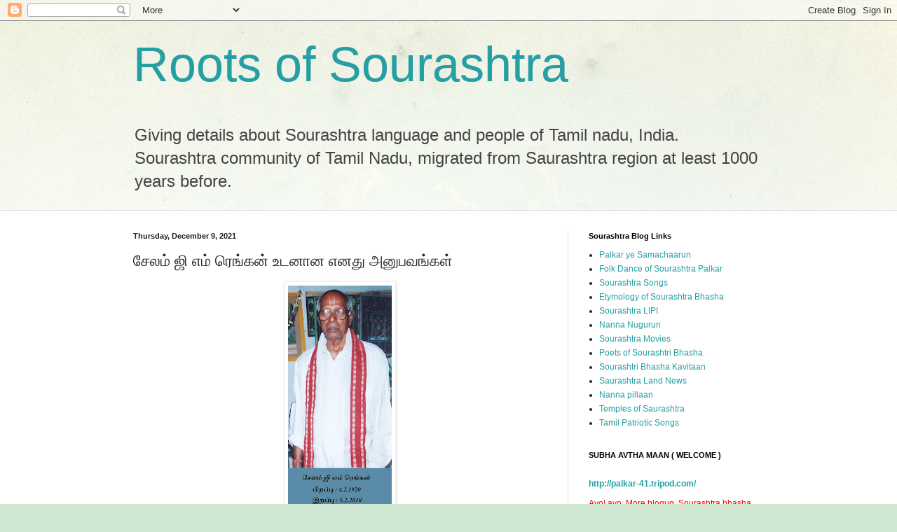

--- FILE ---
content_type: text/html; charset=UTF-8
request_url: https://sourashtri.blogspot.com/2021/12/blog-post.html?showComment=1639120873270
body_size: 14545
content:
<!DOCTYPE html>
<html class='v2' dir='ltr' lang='en'>
<head>
<link href='https://www.blogger.com/static/v1/widgets/335934321-css_bundle_v2.css' rel='stylesheet' type='text/css'/>
<meta content='width=1100' name='viewport'/>
<meta content='text/html; charset=UTF-8' http-equiv='Content-Type'/>
<meta content='blogger' name='generator'/>
<link href='https://sourashtri.blogspot.com/favicon.ico' rel='icon' type='image/x-icon'/>
<link href='http://sourashtri.blogspot.com/2021/12/blog-post.html' rel='canonical'/>
<link rel="alternate" type="application/atom+xml" title="Roots of Sourashtra - Atom" href="https://sourashtri.blogspot.com/feeds/posts/default" />
<link rel="alternate" type="application/rss+xml" title="Roots of Sourashtra - RSS" href="https://sourashtri.blogspot.com/feeds/posts/default?alt=rss" />
<link rel="service.post" type="application/atom+xml" title="Roots of Sourashtra - Atom" href="https://www.blogger.com/feeds/6892691891956473581/posts/default" />

<link rel="alternate" type="application/atom+xml" title="Roots of Sourashtra - Atom" href="https://sourashtri.blogspot.com/feeds/3186911522198478049/comments/default" />
<!--Can't find substitution for tag [blog.ieCssRetrofitLinks]-->
<link href='https://blogger.googleusercontent.com/img/b/R29vZ2xl/AVvXsEi2RmhAuFqlM9EXzCyLg93trJQUB3o7yJSlSGOAjoIq3j0852Atuk2AiL7URjX_esxrOs15oRlZxLFpleGqDNBJWAMjIUQ1ve6CPfG9gY8cjDMDRGwfOVBPMt0xMysDhA_uU-sZKfynQMEB/s320/g+m+rengan+portrait.jpg' rel='image_src'/>
<meta content='http://sourashtri.blogspot.com/2021/12/blog-post.html' property='og:url'/>
<meta content='சேலம் ஜி எம் ரெங்கன் உடனான எனது அனுபவங்கள் ' property='og:title'/>
<meta content='சேலம் ஜி எம் ரெங்கன் என்றழைக்கப்பட்ட கெந்தபடி முத்துஸ்வாமி அய்யர் - நாகாத்தாயம்மாள் தம்பதிகளுக்கு மகனாக பிறந்த கெந்தபடி மு. ரெங்கநாயகுலையர் ...' property='og:description'/>
<meta content='https://blogger.googleusercontent.com/img/b/R29vZ2xl/AVvXsEi2RmhAuFqlM9EXzCyLg93trJQUB3o7yJSlSGOAjoIq3j0852Atuk2AiL7URjX_esxrOs15oRlZxLFpleGqDNBJWAMjIUQ1ve6CPfG9gY8cjDMDRGwfOVBPMt0xMysDhA_uU-sZKfynQMEB/w1200-h630-p-k-no-nu/g+m+rengan+portrait.jpg' property='og:image'/>
<title>Roots of Sourashtra: ச&#3015;லம&#3021; ஜ&#3007; எம&#3021; ர&#3014;ங&#3021;கன&#3021; உடன&#3006;ன எனத&#3009; அன&#3009;பவங&#3021;கள&#3021; </title>
<style id='page-skin-1' type='text/css'><!--
/*
-----------------------------------------------
Blogger Template Style
Name:     Simple
Designer: Blogger
URL:      www.blogger.com
----------------------------------------------- */
/* Content
----------------------------------------------- */
body {
font: normal normal 12px Arial, Tahoma, Helvetica, FreeSans, sans-serif;
color: #222222;
background: #cfe7d1 url(//themes.googleusercontent.com/image?id=1x_TqXo6-7t6y2ZiuOyQ2Bk6Zod9CTtyKYtRui0IeQJe6hVlJcQiXYG2xQGkxKvl6iZMJ) repeat fixed top center /* Credit: gaffera (https://www.istockphoto.com/googleimages.php?id=4072573&amp;platform=blogger) */;
padding: 0 0 0 0;
background-attachment: scroll;
}
html body .content-outer {
min-width: 0;
max-width: 100%;
width: 100%;
}
h2 {
font-size: 22px;
}
a:link {
text-decoration:none;
color: #249fa3;
}
a:visited {
text-decoration:none;
color: #7c93a1;
}
a:hover {
text-decoration:underline;
color: #5dc2c0;
}
.body-fauxcolumn-outer .fauxcolumn-inner {
background: transparent url(https://resources.blogblog.com/blogblog/data/1kt/simple/body_gradient_tile_light.png) repeat scroll top left;
_background-image: none;
}
.body-fauxcolumn-outer .cap-top {
position: absolute;
z-index: 1;
height: 400px;
width: 100%;
}
.body-fauxcolumn-outer .cap-top .cap-left {
width: 100%;
background: transparent url(https://resources.blogblog.com/blogblog/data/1kt/simple/gradients_light.png) repeat-x scroll top left;
_background-image: none;
}
.content-outer {
-moz-box-shadow: 0 0 0 rgba(0, 0, 0, .15);
-webkit-box-shadow: 0 0 0 rgba(0, 0, 0, .15);
-goog-ms-box-shadow: 0 0 0 #333333;
box-shadow: 0 0 0 rgba(0, 0, 0, .15);
margin-bottom: 1px;
}
.content-inner {
padding: 0 0;
}
.main-outer, .footer-outer {
background-color: #ffffff;
}
/* Header
----------------------------------------------- */
.header-outer {
background: transparent none repeat-x scroll 0 -400px;
_background-image: none;
}
.Header h1 {
font: normal normal 70px Arial, Tahoma, Helvetica, FreeSans, sans-serif;
color: #249fa3;
text-shadow: 0 0 0 rgba(0, 0, 0, .2);
}
.Header h1 a {
color: #249fa3;
}
.Header .description {
font-size: 200%;
color: #444444;
}
.header-inner .Header .titlewrapper {
padding: 22px 30px;
}
.header-inner .Header .descriptionwrapper {
padding: 0 30px;
}
/* Tabs
----------------------------------------------- */
.tabs-inner .section:first-child {
border-top: 0 solid #dddddd;
}
.tabs-inner .section:first-child ul {
margin-top: -0;
border-top: 0 solid #dddddd;
border-left: 0 solid #dddddd;
border-right: 0 solid #dddddd;
}
.tabs-inner .widget ul {
background: transparent none repeat-x scroll 0 -800px;
_background-image: none;
border-bottom: 0 solid #dddddd;
margin-top: 0;
margin-left: -0;
margin-right: -0;
}
.tabs-inner .widget li a {
display: inline-block;
padding: .6em 1em;
font: normal normal 20px Arial, Tahoma, Helvetica, FreeSans, sans-serif;
color: #00818b;
border-left: 0 solid #ffffff;
border-right: 0 solid #dddddd;
}
.tabs-inner .widget li:first-child a {
border-left: none;
}
.tabs-inner .widget li.selected a, .tabs-inner .widget li a:hover {
color: #444444;
background-color: transparent;
text-decoration: none;
}
/* Columns
----------------------------------------------- */
.main-outer {
border-top: 1px solid #dddddd;
}
.fauxcolumn-left-outer .fauxcolumn-inner {
border-right: 1px solid #dddddd;
}
.fauxcolumn-right-outer .fauxcolumn-inner {
border-left: 1px solid #dddddd;
}
/* Headings
----------------------------------------------- */
div.widget > h2,
div.widget h2.title {
margin: 0 0 1em 0;
font: normal bold 11px Arial, Tahoma, Helvetica, FreeSans, sans-serif;
color: #000000;
}
/* Widgets
----------------------------------------------- */
.widget .zippy {
color: #999999;
text-shadow: 2px 2px 1px rgba(0, 0, 0, .1);
}
.widget .popular-posts ul {
list-style: none;
}
/* Posts
----------------------------------------------- */
h2.date-header {
font: normal bold 11px Arial, Tahoma, Helvetica, FreeSans, sans-serif;
}
.date-header span {
background-color: transparent;
color: #222222;
padding: inherit;
letter-spacing: inherit;
margin: inherit;
}
.main-inner {
padding-top: 30px;
padding-bottom: 30px;
}
.main-inner .column-center-inner {
padding: 0 15px;
}
.main-inner .column-center-inner .section {
margin: 0 15px;
}
.post {
margin: 0 0 25px 0;
}
h3.post-title, .comments h4 {
font: normal normal 22px Arial, Tahoma, Helvetica, FreeSans, sans-serif;
margin: .75em 0 0;
}
.post-body {
font-size: 110%;
line-height: 1.4;
position: relative;
}
.post-body img, .post-body .tr-caption-container, .Profile img, .Image img,
.BlogList .item-thumbnail img {
padding: 2px;
background: #ffffff;
border: 1px solid #eeeeee;
-moz-box-shadow: 1px 1px 5px rgba(0, 0, 0, .1);
-webkit-box-shadow: 1px 1px 5px rgba(0, 0, 0, .1);
box-shadow: 1px 1px 5px rgba(0, 0, 0, .1);
}
.post-body img, .post-body .tr-caption-container {
padding: 5px;
}
.post-body .tr-caption-container {
color: #222222;
}
.post-body .tr-caption-container img {
padding: 0;
background: transparent;
border: none;
-moz-box-shadow: 0 0 0 rgba(0, 0, 0, .1);
-webkit-box-shadow: 0 0 0 rgba(0, 0, 0, .1);
box-shadow: 0 0 0 rgba(0, 0, 0, .1);
}
.post-header {
margin: 0 0 1.5em;
line-height: 1.6;
font-size: 90%;
}
.post-footer {
margin: 20px -2px 0;
padding: 5px 10px;
color: #666666;
background-color: #f9f9f9;
border-bottom: 1px solid #eeeeee;
line-height: 1.6;
font-size: 90%;
}
#comments .comment-author {
padding-top: 1.5em;
border-top: 1px solid #dddddd;
background-position: 0 1.5em;
}
#comments .comment-author:first-child {
padding-top: 0;
border-top: none;
}
.avatar-image-container {
margin: .2em 0 0;
}
#comments .avatar-image-container img {
border: 1px solid #eeeeee;
}
/* Comments
----------------------------------------------- */
.comments .comments-content .icon.blog-author {
background-repeat: no-repeat;
background-image: url([data-uri]);
}
.comments .comments-content .loadmore a {
border-top: 1px solid #999999;
border-bottom: 1px solid #999999;
}
.comments .comment-thread.inline-thread {
background-color: #f9f9f9;
}
.comments .continue {
border-top: 2px solid #999999;
}
/* Accents
---------------------------------------------- */
.section-columns td.columns-cell {
border-left: 1px solid #dddddd;
}
.blog-pager {
background: transparent none no-repeat scroll top center;
}
.blog-pager-older-link, .home-link,
.blog-pager-newer-link {
background-color: #ffffff;
padding: 5px;
}
.footer-outer {
border-top: 0 dashed #bbbbbb;
}
/* Mobile
----------------------------------------------- */
body.mobile  {
background-size: auto;
}
.mobile .body-fauxcolumn-outer {
background: transparent none repeat scroll top left;
}
.mobile .body-fauxcolumn-outer .cap-top {
background-size: 100% auto;
}
.mobile .content-outer {
-webkit-box-shadow: 0 0 3px rgba(0, 0, 0, .15);
box-shadow: 0 0 3px rgba(0, 0, 0, .15);
}
.mobile .tabs-inner .widget ul {
margin-left: 0;
margin-right: 0;
}
.mobile .post {
margin: 0;
}
.mobile .main-inner .column-center-inner .section {
margin: 0;
}
.mobile .date-header span {
padding: 0.1em 10px;
margin: 0 -10px;
}
.mobile h3.post-title {
margin: 0;
}
.mobile .blog-pager {
background: transparent none no-repeat scroll top center;
}
.mobile .footer-outer {
border-top: none;
}
.mobile .main-inner, .mobile .footer-inner {
background-color: #ffffff;
}
.mobile-index-contents {
color: #222222;
}
.mobile-link-button {
background-color: #249fa3;
}
.mobile-link-button a:link, .mobile-link-button a:visited {
color: #ffffff;
}
.mobile .tabs-inner .section:first-child {
border-top: none;
}
.mobile .tabs-inner .PageList .widget-content {
background-color: transparent;
color: #444444;
border-top: 0 solid #dddddd;
border-bottom: 0 solid #dddddd;
}
.mobile .tabs-inner .PageList .widget-content .pagelist-arrow {
border-left: 1px solid #dddddd;
}

--></style>
<style id='template-skin-1' type='text/css'><!--
body {
min-width: 960px;
}
.content-outer, .content-fauxcolumn-outer, .region-inner {
min-width: 960px;
max-width: 960px;
_width: 960px;
}
.main-inner .columns {
padding-left: 0;
padding-right: 310px;
}
.main-inner .fauxcolumn-center-outer {
left: 0;
right: 310px;
/* IE6 does not respect left and right together */
_width: expression(this.parentNode.offsetWidth -
parseInt("0") -
parseInt("310px") + 'px');
}
.main-inner .fauxcolumn-left-outer {
width: 0;
}
.main-inner .fauxcolumn-right-outer {
width: 310px;
}
.main-inner .column-left-outer {
width: 0;
right: 100%;
margin-left: -0;
}
.main-inner .column-right-outer {
width: 310px;
margin-right: -310px;
}
#layout {
min-width: 0;
}
#layout .content-outer {
min-width: 0;
width: 800px;
}
#layout .region-inner {
min-width: 0;
width: auto;
}
body#layout div.add_widget {
padding: 8px;
}
body#layout div.add_widget a {
margin-left: 32px;
}
--></style>
<style>
    body {background-image:url(\/\/themes.googleusercontent.com\/image?id=1x_TqXo6-7t6y2ZiuOyQ2Bk6Zod9CTtyKYtRui0IeQJe6hVlJcQiXYG2xQGkxKvl6iZMJ);}
    
@media (max-width: 200px) { body {background-image:url(\/\/themes.googleusercontent.com\/image?id=1x_TqXo6-7t6y2ZiuOyQ2Bk6Zod9CTtyKYtRui0IeQJe6hVlJcQiXYG2xQGkxKvl6iZMJ&options=w200);}}
@media (max-width: 400px) and (min-width: 201px) { body {background-image:url(\/\/themes.googleusercontent.com\/image?id=1x_TqXo6-7t6y2ZiuOyQ2Bk6Zod9CTtyKYtRui0IeQJe6hVlJcQiXYG2xQGkxKvl6iZMJ&options=w400);}}
@media (max-width: 800px) and (min-width: 401px) { body {background-image:url(\/\/themes.googleusercontent.com\/image?id=1x_TqXo6-7t6y2ZiuOyQ2Bk6Zod9CTtyKYtRui0IeQJe6hVlJcQiXYG2xQGkxKvl6iZMJ&options=w800);}}
@media (max-width: 1200px) and (min-width: 801px) { body {background-image:url(\/\/themes.googleusercontent.com\/image?id=1x_TqXo6-7t6y2ZiuOyQ2Bk6Zod9CTtyKYtRui0IeQJe6hVlJcQiXYG2xQGkxKvl6iZMJ&options=w1200);}}
/* Last tag covers anything over one higher than the previous max-size cap. */
@media (min-width: 1201px) { body {background-image:url(\/\/themes.googleusercontent.com\/image?id=1x_TqXo6-7t6y2ZiuOyQ2Bk6Zod9CTtyKYtRui0IeQJe6hVlJcQiXYG2xQGkxKvl6iZMJ&options=w1600);}}
  </style>
<link href='https://www.blogger.com/dyn-css/authorization.css?targetBlogID=6892691891956473581&amp;zx=c9ba0469-388f-4275-bc49-d3ade252b4e7' media='none' onload='if(media!=&#39;all&#39;)media=&#39;all&#39;' rel='stylesheet'/><noscript><link href='https://www.blogger.com/dyn-css/authorization.css?targetBlogID=6892691891956473581&amp;zx=c9ba0469-388f-4275-bc49-d3ade252b4e7' rel='stylesheet'/></noscript>
<meta name='google-adsense-platform-account' content='ca-host-pub-1556223355139109'/>
<meta name='google-adsense-platform-domain' content='blogspot.com'/>

</head>
<body class='loading variant-wide'>
<div class='navbar section' id='navbar' name='Navbar'><div class='widget Navbar' data-version='1' id='Navbar1'><script type="text/javascript">
    function setAttributeOnload(object, attribute, val) {
      if(window.addEventListener) {
        window.addEventListener('load',
          function(){ object[attribute] = val; }, false);
      } else {
        window.attachEvent('onload', function(){ object[attribute] = val; });
      }
    }
  </script>
<div id="navbar-iframe-container"></div>
<script type="text/javascript" src="https://apis.google.com/js/platform.js"></script>
<script type="text/javascript">
      gapi.load("gapi.iframes:gapi.iframes.style.bubble", function() {
        if (gapi.iframes && gapi.iframes.getContext) {
          gapi.iframes.getContext().openChild({
              url: 'https://www.blogger.com/navbar/6892691891956473581?po\x3d3186911522198478049\x26origin\x3dhttps://sourashtri.blogspot.com',
              where: document.getElementById("navbar-iframe-container"),
              id: "navbar-iframe"
          });
        }
      });
    </script><script type="text/javascript">
(function() {
var script = document.createElement('script');
script.type = 'text/javascript';
script.src = '//pagead2.googlesyndication.com/pagead/js/google_top_exp.js';
var head = document.getElementsByTagName('head')[0];
if (head) {
head.appendChild(script);
}})();
</script>
</div></div>
<div class='body-fauxcolumns'>
<div class='fauxcolumn-outer body-fauxcolumn-outer'>
<div class='cap-top'>
<div class='cap-left'></div>
<div class='cap-right'></div>
</div>
<div class='fauxborder-left'>
<div class='fauxborder-right'></div>
<div class='fauxcolumn-inner'>
</div>
</div>
<div class='cap-bottom'>
<div class='cap-left'></div>
<div class='cap-right'></div>
</div>
</div>
</div>
<div class='content'>
<div class='content-fauxcolumns'>
<div class='fauxcolumn-outer content-fauxcolumn-outer'>
<div class='cap-top'>
<div class='cap-left'></div>
<div class='cap-right'></div>
</div>
<div class='fauxborder-left'>
<div class='fauxborder-right'></div>
<div class='fauxcolumn-inner'>
</div>
</div>
<div class='cap-bottom'>
<div class='cap-left'></div>
<div class='cap-right'></div>
</div>
</div>
</div>
<div class='content-outer'>
<div class='content-cap-top cap-top'>
<div class='cap-left'></div>
<div class='cap-right'></div>
</div>
<div class='fauxborder-left content-fauxborder-left'>
<div class='fauxborder-right content-fauxborder-right'></div>
<div class='content-inner'>
<header>
<div class='header-outer'>
<div class='header-cap-top cap-top'>
<div class='cap-left'></div>
<div class='cap-right'></div>
</div>
<div class='fauxborder-left header-fauxborder-left'>
<div class='fauxborder-right header-fauxborder-right'></div>
<div class='region-inner header-inner'>
<div class='header section' id='header' name='Header'><div class='widget Header' data-version='1' id='Header1'>
<div id='header-inner'>
<div class='titlewrapper'>
<h1 class='title'>
<a href='https://sourashtri.blogspot.com/'>
Roots of Sourashtra
</a>
</h1>
</div>
<div class='descriptionwrapper'>
<p class='description'><span>Giving details about Sourashtra language and people of Tamil nadu, India.  Sourashtra community of Tamil Nadu, migrated from Saurashtra region at least 1000 years before.</span></p>
</div>
</div>
</div></div>
</div>
</div>
<div class='header-cap-bottom cap-bottom'>
<div class='cap-left'></div>
<div class='cap-right'></div>
</div>
</div>
</header>
<div class='tabs-outer'>
<div class='tabs-cap-top cap-top'>
<div class='cap-left'></div>
<div class='cap-right'></div>
</div>
<div class='fauxborder-left tabs-fauxborder-left'>
<div class='fauxborder-right tabs-fauxborder-right'></div>
<div class='region-inner tabs-inner'>
<div class='tabs no-items section' id='crosscol' name='Cross-Column'></div>
<div class='tabs no-items section' id='crosscol-overflow' name='Cross-Column 2'></div>
</div>
</div>
<div class='tabs-cap-bottom cap-bottom'>
<div class='cap-left'></div>
<div class='cap-right'></div>
</div>
</div>
<div class='main-outer'>
<div class='main-cap-top cap-top'>
<div class='cap-left'></div>
<div class='cap-right'></div>
</div>
<div class='fauxborder-left main-fauxborder-left'>
<div class='fauxborder-right main-fauxborder-right'></div>
<div class='region-inner main-inner'>
<div class='columns fauxcolumns'>
<div class='fauxcolumn-outer fauxcolumn-center-outer'>
<div class='cap-top'>
<div class='cap-left'></div>
<div class='cap-right'></div>
</div>
<div class='fauxborder-left'>
<div class='fauxborder-right'></div>
<div class='fauxcolumn-inner'>
</div>
</div>
<div class='cap-bottom'>
<div class='cap-left'></div>
<div class='cap-right'></div>
</div>
</div>
<div class='fauxcolumn-outer fauxcolumn-left-outer'>
<div class='cap-top'>
<div class='cap-left'></div>
<div class='cap-right'></div>
</div>
<div class='fauxborder-left'>
<div class='fauxborder-right'></div>
<div class='fauxcolumn-inner'>
</div>
</div>
<div class='cap-bottom'>
<div class='cap-left'></div>
<div class='cap-right'></div>
</div>
</div>
<div class='fauxcolumn-outer fauxcolumn-right-outer'>
<div class='cap-top'>
<div class='cap-left'></div>
<div class='cap-right'></div>
</div>
<div class='fauxborder-left'>
<div class='fauxborder-right'></div>
<div class='fauxcolumn-inner'>
</div>
</div>
<div class='cap-bottom'>
<div class='cap-left'></div>
<div class='cap-right'></div>
</div>
</div>
<!-- corrects IE6 width calculation -->
<div class='columns-inner'>
<div class='column-center-outer'>
<div class='column-center-inner'>
<div class='main section' id='main' name='Main'><div class='widget Blog' data-version='1' id='Blog1'>
<div class='blog-posts hfeed'>

          <div class="date-outer">
        
<h2 class='date-header'><span>Thursday, December 9, 2021</span></h2>

          <div class="date-posts">
        
<div class='post-outer'>
<div class='post hentry uncustomized-post-template' itemprop='blogPost' itemscope='itemscope' itemtype='http://schema.org/BlogPosting'>
<meta content='https://blogger.googleusercontent.com/img/b/R29vZ2xl/AVvXsEi2RmhAuFqlM9EXzCyLg93trJQUB3o7yJSlSGOAjoIq3j0852Atuk2AiL7URjX_esxrOs15oRlZxLFpleGqDNBJWAMjIUQ1ve6CPfG9gY8cjDMDRGwfOVBPMt0xMysDhA_uU-sZKfynQMEB/s320/g+m+rengan+portrait.jpg' itemprop='image_url'/>
<meta content='6892691891956473581' itemprop='blogId'/>
<meta content='3186911522198478049' itemprop='postId'/>
<a name='3186911522198478049'></a>
<h3 class='post-title entry-title' itemprop='name'>
ச&#3015;லம&#3021; ஜ&#3007; எம&#3021; ர&#3014;ங&#3021;கன&#3021; உடன&#3006;ன எனத&#3009; அன&#3009;பவங&#3021;கள&#3021; 
</h3>
<div class='post-header'>
<div class='post-header-line-1'></div>
</div>
<div class='post-body entry-content' id='post-body-3186911522198478049' itemprop='description articleBody'>
<div class="separator" style="clear: both; text-align: center;"><a href="https://blogger.googleusercontent.com/img/b/R29vZ2xl/AVvXsEi2RmhAuFqlM9EXzCyLg93trJQUB3o7yJSlSGOAjoIq3j0852Atuk2AiL7URjX_esxrOs15oRlZxLFpleGqDNBJWAMjIUQ1ve6CPfG9gY8cjDMDRGwfOVBPMt0xMysDhA_uU-sZKfynQMEB/s2605/g+m+rengan+portrait.jpg" style="margin-left: 1em; margin-right: 1em;"><img border="0" data-original-height="2605" data-original-width="1207" height="320" src="https://blogger.googleusercontent.com/img/b/R29vZ2xl/AVvXsEi2RmhAuFqlM9EXzCyLg93trJQUB3o7yJSlSGOAjoIq3j0852Atuk2AiL7URjX_esxrOs15oRlZxLFpleGqDNBJWAMjIUQ1ve6CPfG9gY8cjDMDRGwfOVBPMt0xMysDhA_uU-sZKfynQMEB/s320/g+m+rengan+portrait.jpg" width="148" /></a></div><div class="separator" style="clear: both; text-align: center;"><br /></div><div class="separator" style="clear: both; text-align: justify;"><div class="separator" style="clear: both;">ச&#3015;லம&#3021; ஜ&#3007; எம&#3021; ர&#3014;ங&#3021;கன&#3021; என&#3021;றழ&#3016;க&#3021;கப&#3021;பட&#3021;ட க&#3014;ந&#3021;தபட&#3007; ம&#3009;த&#3021;த&#3009;ஸ&#3021;வ&#3006;ம&#3007; அய&#3021;யர&#3021; - ந&#3006;க&#3006;த&#3021;த&#3006;யம&#3021;ம&#3006;ள&#3021; தம&#3021;பத&#3007;கள&#3009;க&#3021;க&#3009; மகன&#3006;க ப&#3007;றந&#3021;த க&#3014;ந&#3021;தபட&#3007; ம&#3009;. ர&#3014;ங&#3021;கந&#3006;யக&#3009;ல&#3016;யர&#3021; 4.2.1920 ஆம&#3021; வர&#3009;டம&#3021; ப&#3007;றந&#3021;த&#3006;ர&#3021;.&nbsp; சம&#3010;க சர&#3007;த&#3021;த&#3007;ரத&#3021;த&#3007;ல&#3009;ம&#3021; ஆன&#3021;ம&#3007;கத&#3021;த&#3007;ல&#3009;ம&#3021; ந&#3007;ற&#3016;த&#3021;த&#3009; இர&#3009;ந&#3021;த&#3006;ர&#3021;.&nbsp; &nbsp;உடற&#3021;பய&#3007;ற&#3021;ச&#3007;ய&#3007;ல&#3021; ம&#3007;க&#3021;க ஆர&#3021;வம&#3021; ம&#3007;க&#3021;கவர&#3021;.&nbsp; கட&#3021;ட&#3009;மஸ&#3021;த&#3006;ன உடல&#3021; க&#3018;ண&#3021;டவர&#3021;.&nbsp; ச&#3020;ர&#3006;ஷ&#3021;ட&#3021;ர&#3006; த&#3015;சத&#3021;த&#3007;ல&#3021; க&#3007;ர&#3021;ன&#3006;ர&#3021; மல&#3016;ய&#3007;ல&#3021; வ&#3008;ற&#3021;ற&#3007;ர&#3009;க&#3021;க&#3009;ம&#3021; ப&#3007;ரம&#3021;ம வ&#3007;ஷ&#3021;ண&#3009; மஹ&#3015;ச அம&#3021;சம&#3006;ன தத&#3021;த&#3006;த&#3021;ர&#3015;யர&#3021; நமத&#3009; க&#3009;ல க&#3009;ர&#3009; என&#3021;றற&#3007;ந&#3021;த&#3006;ர&#3021;.&nbsp; தத&#3021;த&#3006;த&#3021;ர&#3015;யர&#3021; வரல&#3006;ற&#3021;ற&#3009;டன&#3021; த&#3018;டர&#3021;ப&#3009;ட&#3016;ய பரச&#3009;ர&#3006;மர&#3021; அவரத&#3009; த&#3006;ய&#3021; ர&#3015;ண&#3009;க&#3006; த&#3015;வ&#3007; சர&#3007;த&#3021;த&#3007;ரத&#3021;த&#3007;ல&#3021; தம&#3007;ழக ச&#3020;ர&#3006;ஷ&#3021;ட&#3021;ரர&#3021;கள&#3021; சர&#3007;த&#3021;த&#3007;ரம&#3009;ம&#3021; த&#3018;டர&#3021;ப&#3009; க&#3018;ண&#3021;ட&#3009; உள&#3021;ளத&#3009; அற&#3007;ந&#3021;த&#3006;ர&#3021;.&nbsp;</div><div class="separator" style="clear: both;"><br /></div><div class="separator" style="clear: both;">இதன&#3006;ல&#3021;&nbsp; &nbsp;தமத&#3009; 21 ஆம&#3021; வயத&#3007;ல&#3021; ஸ&#3021;ர&#3008; தத&#3021;த&#3006;த&#3021;ர&#3015;ய ச&#3015;வ&#3006; சங&#3021;கம&#3021; என&#3021;ற ஸ&#3021;த&#3006;பனத&#3021;த&#3016; ஆரம&#3021;ப&#3007;த&#3021;த&#3009; வர&#3009;டந&#3021;த&#3019;ற&#3009;ம&#3021; ச&#3015;லம&#3021; கனகர&#3006;ஜகணபத&#3007; த&#3014;ர&#3009;வ&#3007;ல&#3021; ர&#3015;ண&#3009;க&#3006; த&#3015;வ&#3007;&nbsp; உற&#3021;சவ&nbsp; பந&#3021;தல&#3021; அம&#3016;த&#3021;த&#3009; வ&#3007;ழ&#3006; க&#3018;ண&#3021;ட&#3006;ட&#3007; வந&#3021;த&#3006;ர&#3021;.&nbsp; க&#3006;லப&#3021;ப&#3019;க&#3021;க&#3007;ல&#3021; "க&#3018;ம&#3021;ட&#3019;3" எனப&#3021;பட&#3009;ம&#3021; ச&#3020;ர&#3006;ஷ&#3021;ட&#3021;ர&#3006; சம&#3010;க-தல&#3016;வர&#3021; என&#3021;ற ப&#3018;ற&#3009;ப&#3021;ப&#3016; அட&#3016;ந&#3021;த&#3006;ர&#3021;.&nbsp;&nbsp;</div><div class="separator" style="clear: both;"><br /></div><div class="separator" style="clear: both;">அந&#3021;தக&#3021;க&#3006;லத&#3021;த&#3007;ல&#3021; சம&#3010;க மக&#3021;கள&#3007;ட&#3016;ய&#3015; நட&#3016;ப&#3014;ற&#3009;ம&#3021; த&#3007;ர&#3009;மணங&#3021;கள&#3021; "க&#3018;ம&#3021;ட&#3019;3" எனப&#3021;பட&#3009;ம&#3021; சம&#3010;க-தல&#3016;வர&#3021; வ&#3008;ட&#3021;ட&#3007;ல&#3021; வரன&#3021;, வத&#3009; வ&#3008;ட&#3021;ட&#3006;ர&#3021; ச&#3014;ன&#3021;ற&#3009; தல&#3016;வர&#3009;க&#3021;க&#3009; மர&#3007;ய&#3006;த&#3016;ய&#3016; ச&#3014;ய&#3021;த&#3009;, வ&#3007;வ&#3006;கத&#3021;த&#3016; எழ&#3009;த&#3007; பத&#3007;வ&#3009; ச&#3014;ய&#3021;த&#3009; ஒப&#3021;ப&#3009;க&#3016;-ச&#3008;ட&#3021;ட&#3009; ப&#3014;ற&#3021;ற&#3009;க&#3021;க&#3018;ள&#3021;ள&#3009;ம&#3021; வழக&#3021;கம&#3021; இர&#3009;ந&#3021;தத&#3009;.&nbsp; அந&#3021;த வக&#3016;ய&#3007;ல&#3021; என&#3021; அன&#3009;பவத&#3021;த&#3007;ல&#3021; என&#3021; இள&#3016;ய அத&#3021;த&#3016; வ&#3007;வ&#3006;கம&#3021; அவரத&#3009; வ&#3008;ட&#3021;ட&#3007;ல&#3021; பத&#3007;வ&#3009; ச&#3014;ய&#3021;த&#3009; ப&#3007;ன&#3021; நடந&#3021;தத&#3009;.&nbsp; (தற&#3021;க&#3006;லத&#3021;த&#3007;ல&#3021; சம&#3010;க உற&#3009;ப&#3021;ப&#3007;னர&#3021;கள&#3009;க&#3021;க&#3009; மட&#3021;ட&#3009;ம&#3021; ப&#3006;த&#3021;த&#3007;யப&#3021;பட&#3021;ட ப&#3014;ர&#3009;ம&#3006;ள&#3021; க&#3019;வ&#3007;ல&#3021;கள&#3007;ல&#3021; பத&#3007;வ&#3009; ச&#3014;ய&#3021;யப&#3021;பட&#3009;க&#3007;றத&#3009; )</div><div class="separator" style="clear: both;">இதன&#3006;ல&#3021; ம&#3007;க&#3021;க இள&#3016;ய வயத&#3007;ல&#3007;ர&#3009;ந&#3021;த&#3015; அவர&#3021; எனக&#3021;க&#3009; அற&#3007;ம&#3009;கம&#3006;ன&#3006;ர&#3021;.&nbsp;</div><div class="separator" style="clear: both;"><br /></div><div class="separator" style="clear: both;">அவர&#3021;க&#3021;க&#3009; சரஸ&#3021;வத&#3007; அம&#3021;ம&#3006;ள&#3021; என&#3021;பவர&#3009;டன&#3021; வ&#3007;வ&#3006;கம&#3021; நடந&#3021;தத&#3009;.&nbsp;</div><div class="separator" style="clear: both;"><br /></div><div class="separator" style="clear: both;">சம&#3010;க வளர&#3021;ச&#3021;ச&#3007;ய&#3007;ல&#3021; ம&#3007;க ஆர&#3021;வம&#3021; க&#3006;ட&#3021;ட&#3007;யத&#3006;ல&#3021; "சம&#3010;க ச&#3015;வ&#3006; த&#3009;ரந&#3021;தரர&#3021;" என&#3021;ற பட&#3021;டம&#3021; ப&#3014;ற&#3021;ற&#3006;ர&#3021;.&nbsp; ச&#3007;ற&#3009;ப&#3006;ன&#3021;ம&#3016; ம&#3018;ழ&#3007;ய&#3006;க உள&#3021;ள ச&#3020;ர&#3006;ஷ&#3021;ட&#3021;ர&#3006; ம&#3018;ழ&#3007; வளர&#3021;ச&#3021;ச&#3007;ய&#3007;ல&#3021;&nbsp; ஆர&#3021;வம&#3021; க&#3018;ண&#3021;டத&#3006;ல&#3021; "ச&#3020;ர&#3006;ஷ&#3021;ட&#3007;ர&#3006; த&#3006;த&#3021;த&#3006;" என&#3021;ற பட&#3021;டம&#3009;ம&#3021; ப&#3014;ற&#3021;ற&#3006;ர&#3021;.</div><div class="separator" style="clear: both;"><br /></div><div class="separator" style="clear: both;">அவரத&#3009; வ&#3008;ட&#3021;ட&#3007;ல&#3021; த&#3006;ன&#3021; ஜப&#3021;ப&#3006;ன&#3007;ல&#3021; இர&#3009;ந&#3021;த&#3009; ச&#3020;ர&#3006;ஷ&#3021;ட&#3021;ர&#3006; ம&#3018;ழ&#3007; ஆய&#3021;வ&#3009; ச&#3014;ய&#3021;த&#3009; வந&#3021;த உச&#3007;த ந&#3019;ர&#3007;ஹ&#3007;க&#3019;&nbsp; என&#3021;ப&#3006;ரத&#3009; அற&#3007;ம&#3009;கம&#3021; எனக&#3021;க&#3009; க&#3007;ட&#3016;த&#3021;தத&#3009;.&nbsp;&nbsp;</div><div class="separator" style="clear: both;"><br /></div><div class="separator" style="clear: both;">ச&#3015;லம&#3021; வட&#3021;ட&#3006;ர ச&#3020;ர&#3006;ஷ&#3021;ட&#3021;ர&#3006; ம&#3018;ழ&#3007;ய&#3007;ன&#3021; வ&#3006;ர&#3021;த&#3021;த&#3016;கள&#3016; அவர&#3009;க&#3021;க&#3009; ஜ&#3007; எம&#3021; ர&#3014;ங&#3021;கன&#3021; வ&#3008;ட&#3021;ட&#3007;ல&#3021; நடந&#3021;த சந&#3021;த&#3007;ப&#3021;ப&#3007;ல&#3021; இர&#3009;ம&#3009;ற&#3016; த&#3014;ர&#3007;வ&#3007;த&#3021;த&#3009; இர&#3009;க&#3021;க&#3007;ற&#3015;ன&#3021;.&nbsp; இரண&#3021;ட&#3006;வத&#3009; சந&#3021;த&#3007;ப&#3021;ப&#3007;ன&#3021;ப&#3019;த&#3009; ச&#3014;ய&#3021;வ&#3006;ய&#3021;ப&#3021;ப&#3015;ட&#3021;ட&#3016; க&#3015; க&#3015; த&#3007;ர&#3009;ம&#3006;ல&#3021;ர&#3006;வ&#3021;-ம&#3021; உடன&#3021; கலந&#3021;த&#3009; க&#3018;ண&#3021;ட&#3009; அவரத&#3009; ஆய&#3021;வ&#3007;ற&#3021;க&#3009; பல ச&#3020;ர&#3006;ஷ&#3021;ட&#3021;ர&#3006; ம&#3018;ழ&#3007; வ&#3006;ர&#3021;த&#3021;த&#3016;கள&#3016; த&#3014;ர&#3007;வ&#3007;த&#3021;த&#3019;ம&#3021;.&nbsp;&nbsp;</div><div class="separator" style="clear: both;">கர&#3021;ந&#3006;டக சங&#3021;க&#3008;தம&#3021; ம&#3010;லம&#3021; ம&#3019;ட&#3021;சம&#3021; அட&#3016;ந&#3021;த ர&#3006;ம பக&#3021;தர&#3021; தஞ&#3021;ச&#3006;வ&#3010;ர&#3021;, த&#3007;ர&#3009;வ&#3016;ய&#3006;ற&#3009; த&#3007;ய&#3006;கய&#3021;யர&#3021; அவர&#3021;கள&#3007;ன&#3021; ச&#3007;ஷ&#3007;யர&#3021;&nbsp; ச&#3020;ர&#3006;ஷ&#3021;ட&#3007;ர&#3006; வ&#3014;ங&#3021;கட&#3021;ர&#3006;மண ப&#3006;கவதர&#3021; அவர&#3021;கள&#3007;ன&#3021; வரல&#3006;ற&#3021;ற&#3007;ன&#3016; ப&#3009;த&#3021;தகம&#3006;க வ&#3014;ள&#3007;ய&#3007;ட&#3021;ட&#3006;ர&#3021;.&nbsp;&nbsp;</div><div class="separator" style="clear: both;"><br /></div><div class="separator" style="clear: both;">ச&#3020;ர&#3006;ஷ&#3021;ட&#3021;ர&#3006; ம&#3009;ரச&#3009; என&#3021;ற ம&#3006;த&#3006;ந&#3021;த&#3007;ர ப&#3009;த&#3021;தகத&#3021;த&#3007;ன&#3016; நடத&#3021;த&#3007;ன&#3006;ர&#3021;.&nbsp;&nbsp;</div><div class="separator" style="clear: both;"><br /></div><div class="separator" style="clear: both;">ச&#3015;லத&#3021;த&#3007;ல&#3021; நடன க&#3019;ப&#3006;ல ந&#3006;யக&#3007; சம&#3006;ஜம&#3021; என&#3021;ற அம&#3016;ப&#3021;ப&#3007;ன&#3016; நடத&#3021;த&#3007; வந&#3021;த&#3006;ர&#3021;. 1) ச&#3009;கந&#3021;த த&#3010;ப த&#3008;ர&#3021;த&#3021;த&#3006;ர&#3021;ய&#3006;ர&#3021;, 2) ச&#3015;லம&#3021; மஹ&#3006;கவ&#3007; அழகர&#3006;ர&#3021;ய ஸ&#3021;வ&#3006;ம&#3007;, 3) மத&#3009;ர&#3016; க&#3019;வ&#3007;ந&#3021;த&#3006;ச&#3021;ச&#3006; ஸ&#3021;வ&#3006;ம&#3007;, 4) பக&#3021;த வ&#3007;ட&#3021;டல த&#3006;ஸ&#3021; ஸ&#3021;வ&#3006;ம&#3007;, 5) ச&#3015;லம&#3021; கல&#3007;ய&#3009;க நவப&#3006;ஷ&#3006;ண ச&#3007;த&#3021;தர&#3021;, பழன&#3007; ம&#3009;ர&#3009;கன&#3021; ச&#3007;ல&#3016;க&#3021;க&#3009; ம&#3006;ற&#3021;ற&#3006;க தம&#3007;ழக ம&#3009;தல&#3021;வர&#3021; எம&#3021; .ஜ&#3007; ர&#3006;மச&#3021;சந&#3021;த&#3007;ரன&#3021; க&#3006;லத&#3021;த&#3007;ல&#3021; ச&#3007;ல&#3016; ச&#3014;ய&#3021;வ&#3019;ர&#3016;&nbsp; த&#3015;ர&#3021;ந&#3021;த&#3014;ட&#3009;க&#3021;க ம&#3009;ர&#3009;கன&#3021; சன&#3021;னத&#3007;ய&#3007;ல&#3021; த&#3007;ர&#3009;வ&#3009;ள ச&#3008;ட&#3021;ட&#3009; ப&#3019;ட&#3021;ட&#3009; க&#3015;ட&#3021;ட ப&#3019;த&#3009; பழன&#3007; ம&#3009;ர&#3009;கன&#3021; சன&#3021;னத&#3007;ய&#3007;ல&#3021; த&#3014;ர&#3007;ந&#3021;த&#3007;ட&#3009;க&#3021;கப&#3021;பட&#3021;ட சக&#3021;த&#3007;த&#3006;ஸ&#3021; நரச&#3007;ம&#3021;ம&#3006;னந&#3021;த&#3006; அவர&#3021;கள&#3007;ன&#3021; வரல&#3006;ற&#3009; 6) த&#3014;ல&#3009;ங&#3021;க&#3009; எழ&#3009;த&#3021;த&#3007;ல&#3021; இர&#3009;ந&#3021;த அழகர&#3006;ர&#3021;ய&#3006;வ&#3007;ன&#3021; ந&#3020;க&#3006; சர&#3007;த&#3021;ர&#3009; தம&#3007;ழ&#3021; எழ&#3009;த&#3021;த&#3009; பத&#3007;ப&#3021;ப&#3009;&nbsp;&nbsp;ப&#3019;ன&#3021;ற பல ப&#3009;த&#3021;தகங&#3021;கள&#3016; எழ&#3009;த&#3007; உள&#3021;ள&#3006;ர&#3021;.&nbsp;</div><div class="separator" style="clear: both;"><br /></div><div class="separator" style="clear: both;">ச&#3020;ர&#3006;ஷ&#3021;ட&#3021;ர&#3006; ம&#3018;ழ&#3007; எழ&#3009;த&#3021;த&#3006;ளர&#3021;கள&#3021;, மத&#3009;ர&#3016; ப&#3006;ஷ&#3006;ப&#3007;ம&#3006;ன&#3007; ட&#3007; வ&#3007; க&#3009;ப&#3015;ந&#3021;த&#3007;ரன&#3021;, த&#3006;ட&#3006;. ச&#3009;ப&#3021;ப&#3007;ரமண&#3007;யன&#3021;, கச&#3007;ன&#3021; ஆனந&#3021;தம&#3021;, த&#3007;ர&#3009;ப&#3009;வனம&#3021; எம&#3021; எஸ&#3021; ரமண&#3007;, அட&#3007;ய&#3015;ன&#3021; ச&#3015;லம&#3021; த&#3014;ஸ&#3021;வ&#3006;ன&#3021; ப&#3006;ஸ&#3021;கர&#3021; உள&#3021;பட அவர&#3009;க&#3021;க&#3009; பலர&#3009;டன&#3021; நல&#3021;ல நட&#3021;ப&#3009; இர&#3009;ந&#3021;தத&#3009;.&nbsp;&nbsp;</div><div class="separator" style="clear: both;"><br /></div><div class="separator" style="clear: both;">2007 ஆம&#3021; வர&#3009;டம&#3021; அவரத&#3009; வ&#3008;ட&#3021;ட&#3007;ல&#3021; ச&#3020;ர&#3006;ஷ&#3021;ட&#3021;ர&#3006; ம&#3018;ழ&#3007;க&#3021;க&#3006;ன ல&#3007;ப&#3007; பற&#3021;ற&#3007; வ&#3007;வ&#3006;த&#3007;த&#3021;த&#3019;ம&#3021;.&nbsp; என&#3021; வரல&#3006;ற&#3021;ற&#3009; அற&#3007;வ&#3007;ன&#3021;பட&#3007; த&#3015;வந&#3006;கர&#3007; எழ&#3009;த&#3021;த&#3009; த&#3006;ன&#3021; ச&#3020;ர&#3006;ஷ&#3021;ட&#3021;ர&#3006; ம&#3018;ழ&#3007;க&#3021;க&#3009; ப&#3018;ர&#3009;ந&#3021;த&#3009;க&#3007;றத&#3009; என&#3021;ற&#3009; த&#3014;ர&#3007;வ&#3007;த&#3021;த&#3015;ன&#3021;.&nbsp; ஆய&#3007;ன&#3009;ம&#3021; அவர&#3021; நமக&#3021;க&#3014;ன ஒர&#3009; தன&#3007; ல&#3007;ப&#3007; இர&#3009;ந&#3021;த&#3006;ல&#3021; க&#3020;ரவம&#3006;க இர&#3009;க&#3021;க&#3009;ம&#3021; !? என&#3021;ற&#3009; ர&#3006;மர&#3006;ய&#3021; ல&#3007;ப&#3007;ய&#3016;&nbsp; தமத&#3009; ப&#3009;த&#3021;தகங&#3021;கள&#3007;ல&#3021; ஓர&#3007;ர&#3009; பக&#3021;கங&#3021;கள&#3007;ல&#3021; ப&#3019;ட ம&#3009;யற&#3021;ச&#3007;ப&#3021;ப&#3006;ர&#3021;.&nbsp;&nbsp;</div><div class="separator" style="clear: both;"><br /></div><div class="separator" style="clear: both;">ப&#3007;ன&#3021;னர&#3021; த&#3015;வந&#3006;கர&#3007; எழ&#3009;த&#3021;த&#3009; நம&#3021; எழ&#3009;த&#3021;த&#3009; என&#3021;பதன&#3016; ஏற&#3021;ற&#3009;க&#3021;க&#3018;ண&#3021;ட&#3006;ர&#3021;.&nbsp; இதன&#3021; ப&#3007;ன&#3021; நமத&#3009; 64 க&#3019;த&#3021;த&#3007;ர ர&#3007;ஷ&#3007;கள&#3007;ன&#3021; ம&#3009;ழ&#3009; வரல&#3006;ற&#3021;ற&#3016;ய&#3009;ம&#3021;&nbsp; ப&#3009;த&#3021;தகம&#3006;க எழ&#3009;த ஆவல&#3021; க&#3018;ண&#3021;ட&#3009; அத&#3009; சம&#3021;பந&#3021;தம&#3006;க வ&#3007;வரங&#3021;கள&#3016; க&#3018;ட&#3009;க&#3021;க&#3009;ம&#3006;ற&#3009; என&#3021;ன&#3016; பண&#3007;த&#3021;த&#3006;ர&#3021;.&nbsp;&nbsp;</div><div class="separator" style="clear: both;"><br /></div><div class="separator" style="clear: both;">பல அர&#3007;ய ப&#3009;த&#3021;தகங&#3021;கள&#3016; அவர&#3007;டம&#3021; த&#3015;ட&#3007; க&#3018;ட&#3009;த&#3021;த&#3015;ன&#3021;.&nbsp; இந&#3021;த க&#3006;லகட&#3021;டத&#3021;த&#3007;ல&#3021; அவரத&#3009; உடல&#3021; நல&#3007;வட&#3016;ந&#3021;த&#3009;&nbsp;</div><div class="separator" style="clear: both;">&nbsp;5.2.2010 அன&#3021;ற&#3009; க&#3006;லம&#3006;ன&#3006;ர&#3021;.&nbsp;&nbsp;</div><div class="separator" style="clear: both;"><br /></div><div class="separator" style="clear: both;">அவரத&#3009; கனவ&#3006;ன 64 க&#3019;த&#3021;த&#3007;ர ர&#3007;ஷ&#3007; ப&#3009;த&#3021;தகம&#3021; த&#3007;ர&#3009;ச&#3021;ச&#3007; ப&#3006;த&#3015; ஹர&#3007; அவர&#3021;கள&#3021; ம&#3010;லம&#3006;க ந&#3007;ற&#3016;வ&#3015;ற&#3007; உள&#3021;ளத&#3009;.&nbsp; ய&#3006;ர&#3021; எந&#3021;த கர&#3021;ம&#3006; ச&#3014;ய&#3021;யவ&#3015;ண&#3021;ட&#3009;ம&#3021; என&#3021;ற&#3009; கடவ&#3009;ள&#3021; வ&#3007;ர&#3009;ம&#3021;ப&#3009;க&#3007;ற&#3006;ர&#3019;&nbsp; அவர&#3021; த&#3006;ன&#3015; ச&#3014;ய&#3021;யம&#3009;ட&#3007;ய&#3009;ம&#3021; !?</div></div>
<div style='clear: both;'></div>
</div>
<div class='post-footer'>
<div class='post-footer-line post-footer-line-1'>
<span class='post-author vcard'>
Posted by
<span class='fn' itemprop='author' itemscope='itemscope' itemtype='http://schema.org/Person'>
<meta content='https://www.blogger.com/profile/06400618758251486115' itemprop='url'/>
<a class='g-profile' href='https://www.blogger.com/profile/06400618758251486115' rel='author' title='author profile'>
<span itemprop='name'>R-Bhaskara Narayanan</span>
</a>
</span>
</span>
<span class='post-timestamp'>
at
<meta content='http://sourashtri.blogspot.com/2021/12/blog-post.html' itemprop='url'/>
<a class='timestamp-link' href='https://sourashtri.blogspot.com/2021/12/blog-post.html' rel='bookmark' title='permanent link'><abbr class='published' itemprop='datePublished' title='2021-12-09T01:36:00-08:00'>1:36&#8239;AM</abbr></a>
</span>
<span class='post-comment-link'>
</span>
<span class='post-icons'>
<span class='item-action'>
<a href='https://www.blogger.com/email-post/6892691891956473581/3186911522198478049' title='Email Post'>
<img alt='' class='icon-action' height='13' src='https://resources.blogblog.com/img/icon18_email.gif' width='18'/>
</a>
</span>
<span class='item-control blog-admin pid-1910230520'>
<a href='https://www.blogger.com/post-edit.g?blogID=6892691891956473581&postID=3186911522198478049&from=pencil' title='Edit Post'>
<img alt='' class='icon-action' height='18' src='https://resources.blogblog.com/img/icon18_edit_allbkg.gif' width='18'/>
</a>
</span>
</span>
<div class='post-share-buttons goog-inline-block'>
</div>
</div>
<div class='post-footer-line post-footer-line-2'>
<span class='post-labels'>
Labels:
<a href='https://sourashtri.blogspot.com/search/label/GMR' rel='tag'>GMR</a>,
<a href='https://sourashtri.blogspot.com/search/label/%E0%AE%9A%E0%AF%87%E0%AE%B2%E0%AE%AE%E0%AF%8D%20%E0%AE%9C%E0%AE%BF%20%E0%AE%8E%E0%AE%AE%E0%AF%8D%20%E0%AE%B0%E0%AF%86%E0%AE%99%E0%AF%8D%E0%AE%95%E0%AE%A9%E0%AF%8D' rel='tag'>ச&#3015;லம&#3021; ஜ&#3007; எம&#3021; ர&#3014;ங&#3021;கன&#3021;</a>,
<a href='https://sourashtri.blogspot.com/search/label/%E0%AE%A4%E0%AE%A4%E0%AF%8D%E0%AE%A4%E0%AE%BE%E0%AE%A4%E0%AF%8D%E0%AE%B0%E0%AF%87%E0%AE%AF' rel='tag'>தத&#3021;த&#3006;த&#3021;ர&#3015;ய</a>,
<a href='https://sourashtri.blogspot.com/search/label/%E0%AE%AA%E0%AE%B0%E0%AE%9A%E0%AF%81%E0%AE%B0%E0%AE%BE%E0%AE%AE%E0%AE%B0%E0%AF%8D' rel='tag'>பரச&#3009;ர&#3006;மர&#3021;</a>,
<a href='https://sourashtri.blogspot.com/search/label/%E0%AE%B0%E0%AF%86%E0%AE%99%E0%AF%8D%E0%AE%95%E0%AE%A8%E0%AE%BE%E0%AE%AF%E0%AE%95%E0%AF%81%E0%AE%B2%E0%AF%88%E0%AE%AF%E0%AE%B0%E0%AF%8D' rel='tag'>ர&#3014;ங&#3021;கந&#3006;யக&#3009;ல&#3016;யர&#3021;</a>,
<a href='https://sourashtri.blogspot.com/search/label/%E0%AE%B0%E0%AF%87%E0%AE%A3%E0%AF%81%E0%AE%95%E0%AE%BE' rel='tag'>ர&#3015;ண&#3009;க&#3006;</a>
</span>
</div>
<div class='post-footer-line post-footer-line-3'>
<span class='post-location'>
</span>
</div>
</div>
</div>
<div class='comments' id='comments'>
<a name='comments'></a>
<h4>1 comment:</h4>
<div id='Blog1_comments-block-wrapper'>
<dl class='avatar-comment-indent' id='comments-block'>
<dt class='comment-author ' id='c1300534453579434847'>
<a name='c1300534453579434847'></a>
<div class="avatar-image-container avatar-stock"><span dir="ltr"><a href="https://www.blogger.com/profile/05989332159366848858" target="" rel="nofollow" onclick="" class="avatar-hovercard" id="av-1300534453579434847-05989332159366848858"><img src="//www.blogger.com/img/blogger_logo_round_35.png" width="35" height="35" alt="" title="pathykv">

</a></span></div>
<a href='https://www.blogger.com/profile/05989332159366848858' rel='nofollow'>pathykv</a>
said...
</dt>
<dd class='comment-body' id='Blog1_cmt-1300534453579434847'>
<p>
Sourashtra Maha Purushar.
</p>
</dd>
<dd class='comment-footer'>
<span class='comment-timestamp'>
<a href='https://sourashtri.blogspot.com/2021/12/blog-post.html?showComment=1639120873270#c1300534453579434847' title='comment permalink'>
December 9, 2021 at 11:21&#8239;PM
</a>
<span class='item-control blog-admin pid-458536996'>
<a class='comment-delete' href='https://www.blogger.com/comment/delete/6892691891956473581/1300534453579434847' title='Delete Comment'>
<img src='https://resources.blogblog.com/img/icon_delete13.gif'/>
</a>
</span>
</span>
</dd>
</dl>
</div>
<p class='comment-footer'>
<a href='https://www.blogger.com/comment/fullpage/post/6892691891956473581/3186911522198478049' onclick=''>Post a Comment</a>
</p>
</div>
</div>
<div class='inline-ad'>
<script type="text/javascript"><!--
google_ad_client="pub-3443212545402380";
google_ad_host="pub-1556223355139109";
google_ad_width=300;
google_ad_height=250;
google_ad_format="300x250_as";
google_ad_type="text_image";
google_ad_host_channel="0001+S0009+L0007";
google_color_border="FFFFFF";
google_color_bg="FFFFFF";
google_color_link="000000";
google_color_url="B87209";
google_color_text="666666";
//--></script>
<script type="text/javascript" src="//pagead2.googlesyndication.com/pagead/show_ads.js">
</script>
</div>

        </div></div>
      
</div>
<div class='blog-pager' id='blog-pager'>
<span id='blog-pager-newer-link'>
<a class='blog-pager-newer-link' href='https://sourashtri.blogspot.com/2023/07/blog-post.html' id='Blog1_blog-pager-newer-link' title='Newer Post'>Newer Post</a>
</span>
<span id='blog-pager-older-link'>
<a class='blog-pager-older-link' href='https://sourashtri.blogspot.com/2021/11/blog-post.html' id='Blog1_blog-pager-older-link' title='Older Post'>Older Post</a>
</span>
<a class='home-link' href='https://sourashtri.blogspot.com/'>Home</a>
</div>
<div class='clear'></div>
<div class='post-feeds'>
<div class='feed-links'>
Subscribe to:
<a class='feed-link' href='https://sourashtri.blogspot.com/feeds/3186911522198478049/comments/default' target='_blank' type='application/atom+xml'>Post Comments (Atom)</a>
</div>
</div>
</div></div>
</div>
</div>
<div class='column-left-outer'>
<div class='column-left-inner'>
<aside>
</aside>
</div>
</div>
<div class='column-right-outer'>
<div class='column-right-inner'>
<aside>
<div class='sidebar section' id='sidebar-right-1'><div class='widget LinkList' data-version='1' id='LinkList1'>
<h2>Sourashtra Blog Links</h2>
<div class='widget-content'>
<ul>
<li><a href='http://sourashtrasamachar.blogspot.com/'>Palkar ye Samachaarun</a></li>
<li><a href='http://folkdancesofsourashtra.blogspot.com/'>Folk Dance of Sourashtra Palkar</a></li>
<li><a href='http://geethun.blogspot.com/'>Sourashtra Songs</a></li>
<li><a href='http://www.sourashtri.wordpress.com/'>Etymology of Sourashtra Bhasha</a></li>
<li><a href='http://acharun.blogspot.com/'>Sourashtra LIPI</a></li>
<li><a href='http://www.nugurun.wordpress.com/'>Nanna Nugurun</a></li>
<li><a href='http://naachun.blogspot.com/'>Sourashtra Movies</a></li>
<li><a href='http://www.alagaraarya.wordpress.com/'>Poets of Sourashtri Bhasha</a></li>
<li><a href='http://kavithaan.blogspot.com/'>Sourashtri Bhasha Kavitaan</a></li>
<li><a href='http://saurashtra.blogspot.in/'>Saurashtra Land News</a></li>
<li><a href='http://www.nugurun.blogspot.com/'>Nanna pillaan</a></li>
<li><a href='http://dhavraan.blogspot.com/'>Temples of Saurashtra</a></li>
<li><a href='http://desabhakthi.blogspot.com/'>Tamil Patriotic Songs</a></li>
</ul>
<div class='clear'></div>
</div>
</div><div class='widget Text' data-version='1' id='Text1'>
<h2 class='title'>SUBHA AVTHA MAAN ( WELCOME )</h2>
<div class='widget-content'>
<br/><a href="http://palkar-41.tripod.com/"><strong>http://palkar-41.tripod.com/</strong></a> <br/><blockquote></blockquote><span style="color:#ff0000;">Avo! avo. More blogug. Sourashtra bhasha gin mengaanug bharthi kaLailathko.</span><br/>
</div>
<div class='clear'></div>
</div></div>
<table border='0' cellpadding='0' cellspacing='0' class='section-columns columns-2'>
<tbody>
<tr>
<td class='first columns-cell'>
<div class='sidebar section' id='sidebar-right-2-1'><div class='widget Followers' data-version='1' id='Followers1'>
<h2 class='title'>Followers</h2>
<div class='widget-content'>
<div id='Followers1-wrapper'>
<div style='margin-right:2px;'>
<div><script type="text/javascript" src="https://apis.google.com/js/platform.js"></script>
<div id="followers-iframe-container"></div>
<script type="text/javascript">
    window.followersIframe = null;
    function followersIframeOpen(url) {
      gapi.load("gapi.iframes", function() {
        if (gapi.iframes && gapi.iframes.getContext) {
          window.followersIframe = gapi.iframes.getContext().openChild({
            url: url,
            where: document.getElementById("followers-iframe-container"),
            messageHandlersFilter: gapi.iframes.CROSS_ORIGIN_IFRAMES_FILTER,
            messageHandlers: {
              '_ready': function(obj) {
                window.followersIframe.getIframeEl().height = obj.height;
              },
              'reset': function() {
                window.followersIframe.close();
                followersIframeOpen("https://www.blogger.com/followers/frame/6892691891956473581?colors\x3dCgt0cmFuc3BhcmVudBILdHJhbnNwYXJlbnQaByMyMjIyMjIiByMyNDlmYTMqByNmZmZmZmYyByMwMDAwMDA6ByMyMjIyMjJCByMyNDlmYTNKByM5OTk5OTlSByMyNDlmYTNaC3RyYW5zcGFyZW50\x26pageSize\x3d21\x26hl\x3den\x26origin\x3dhttps://sourashtri.blogspot.com");
              },
              'open': function(url) {
                window.followersIframe.close();
                followersIframeOpen(url);
              }
            }
          });
        }
      });
    }
    followersIframeOpen("https://www.blogger.com/followers/frame/6892691891956473581?colors\x3dCgt0cmFuc3BhcmVudBILdHJhbnNwYXJlbnQaByMyMjIyMjIiByMyNDlmYTMqByNmZmZmZmYyByMwMDAwMDA6ByMyMjIyMjJCByMyNDlmYTNKByM5OTk5OTlSByMyNDlmYTNaC3RyYW5zcGFyZW50\x26pageSize\x3d21\x26hl\x3den\x26origin\x3dhttps://sourashtri.blogspot.com");
  </script></div>
</div>
</div>
<div class='clear'></div>
</div>
</div></div>
</td>
<td class='columns-cell'>
<div class='sidebar section' id='sidebar-right-2-2'><div class='widget BlogArchive' data-version='1' id='BlogArchive1'>
<h2>Blog Archive</h2>
<div class='widget-content'>
<div id='ArchiveList'>
<div id='BlogArchive1_ArchiveList'>
<ul class='hierarchy'>
<li class='archivedate collapsed'>
<a class='toggle' href='javascript:void(0)'>
<span class='zippy'>

        &#9658;&#160;
      
</span>
</a>
<a class='post-count-link' href='https://sourashtri.blogspot.com/2025/'>
2025
</a>
<span class='post-count' dir='ltr'>(4)</span>
<ul class='hierarchy'>
<li class='archivedate collapsed'>
<a class='toggle' href='javascript:void(0)'>
<span class='zippy'>

        &#9658;&#160;
      
</span>
</a>
<a class='post-count-link' href='https://sourashtri.blogspot.com/2025/11/'>
November
</a>
<span class='post-count' dir='ltr'>(1)</span>
</li>
</ul>
<ul class='hierarchy'>
<li class='archivedate collapsed'>
<a class='toggle' href='javascript:void(0)'>
<span class='zippy'>

        &#9658;&#160;
      
</span>
</a>
<a class='post-count-link' href='https://sourashtri.blogspot.com/2025/10/'>
October
</a>
<span class='post-count' dir='ltr'>(3)</span>
</li>
</ul>
</li>
</ul>
<ul class='hierarchy'>
<li class='archivedate collapsed'>
<a class='toggle' href='javascript:void(0)'>
<span class='zippy'>

        &#9658;&#160;
      
</span>
</a>
<a class='post-count-link' href='https://sourashtri.blogspot.com/2024/'>
2024
</a>
<span class='post-count' dir='ltr'>(1)</span>
<ul class='hierarchy'>
<li class='archivedate collapsed'>
<a class='toggle' href='javascript:void(0)'>
<span class='zippy'>

        &#9658;&#160;
      
</span>
</a>
<a class='post-count-link' href='https://sourashtri.blogspot.com/2024/03/'>
March
</a>
<span class='post-count' dir='ltr'>(1)</span>
</li>
</ul>
</li>
</ul>
<ul class='hierarchy'>
<li class='archivedate collapsed'>
<a class='toggle' href='javascript:void(0)'>
<span class='zippy'>

        &#9658;&#160;
      
</span>
</a>
<a class='post-count-link' href='https://sourashtri.blogspot.com/2023/'>
2023
</a>
<span class='post-count' dir='ltr'>(9)</span>
<ul class='hierarchy'>
<li class='archivedate collapsed'>
<a class='toggle' href='javascript:void(0)'>
<span class='zippy'>

        &#9658;&#160;
      
</span>
</a>
<a class='post-count-link' href='https://sourashtri.blogspot.com/2023/07/'>
July
</a>
<span class='post-count' dir='ltr'>(9)</span>
</li>
</ul>
</li>
</ul>
<ul class='hierarchy'>
<li class='archivedate expanded'>
<a class='toggle' href='javascript:void(0)'>
<span class='zippy toggle-open'>

        &#9660;&#160;
      
</span>
</a>
<a class='post-count-link' href='https://sourashtri.blogspot.com/2021/'>
2021
</a>
<span class='post-count' dir='ltr'>(8)</span>
<ul class='hierarchy'>
<li class='archivedate expanded'>
<a class='toggle' href='javascript:void(0)'>
<span class='zippy toggle-open'>

        &#9660;&#160;
      
</span>
</a>
<a class='post-count-link' href='https://sourashtri.blogspot.com/2021/12/'>
December
</a>
<span class='post-count' dir='ltr'>(1)</span>
<ul class='posts'>
<li><a href='https://sourashtri.blogspot.com/2021/12/blog-post.html'>ச&#3015;லம&#3021; ஜ&#3007; எம&#3021; ர&#3014;ங&#3021;கன&#3021; உடன&#3006;ன எனத&#3009; அன&#3009;பவங&#3021;கள&#3021;</a></li>
</ul>
</li>
</ul>
<ul class='hierarchy'>
<li class='archivedate collapsed'>
<a class='toggle' href='javascript:void(0)'>
<span class='zippy'>

        &#9658;&#160;
      
</span>
</a>
<a class='post-count-link' href='https://sourashtri.blogspot.com/2021/11/'>
November
</a>
<span class='post-count' dir='ltr'>(1)</span>
</li>
</ul>
<ul class='hierarchy'>
<li class='archivedate collapsed'>
<a class='toggle' href='javascript:void(0)'>
<span class='zippy'>

        &#9658;&#160;
      
</span>
</a>
<a class='post-count-link' href='https://sourashtri.blogspot.com/2021/09/'>
September
</a>
<span class='post-count' dir='ltr'>(2)</span>
</li>
</ul>
<ul class='hierarchy'>
<li class='archivedate collapsed'>
<a class='toggle' href='javascript:void(0)'>
<span class='zippy'>

        &#9658;&#160;
      
</span>
</a>
<a class='post-count-link' href='https://sourashtri.blogspot.com/2021/07/'>
July
</a>
<span class='post-count' dir='ltr'>(1)</span>
</li>
</ul>
<ul class='hierarchy'>
<li class='archivedate collapsed'>
<a class='toggle' href='javascript:void(0)'>
<span class='zippy'>

        &#9658;&#160;
      
</span>
</a>
<a class='post-count-link' href='https://sourashtri.blogspot.com/2021/06/'>
June
</a>
<span class='post-count' dir='ltr'>(1)</span>
</li>
</ul>
<ul class='hierarchy'>
<li class='archivedate collapsed'>
<a class='toggle' href='javascript:void(0)'>
<span class='zippy'>

        &#9658;&#160;
      
</span>
</a>
<a class='post-count-link' href='https://sourashtri.blogspot.com/2021/04/'>
April
</a>
<span class='post-count' dir='ltr'>(1)</span>
</li>
</ul>
<ul class='hierarchy'>
<li class='archivedate collapsed'>
<a class='toggle' href='javascript:void(0)'>
<span class='zippy'>

        &#9658;&#160;
      
</span>
</a>
<a class='post-count-link' href='https://sourashtri.blogspot.com/2021/02/'>
February
</a>
<span class='post-count' dir='ltr'>(1)</span>
</li>
</ul>
</li>
</ul>
<ul class='hierarchy'>
<li class='archivedate collapsed'>
<a class='toggle' href='javascript:void(0)'>
<span class='zippy'>

        &#9658;&#160;
      
</span>
</a>
<a class='post-count-link' href='https://sourashtri.blogspot.com/2020/'>
2020
</a>
<span class='post-count' dir='ltr'>(2)</span>
<ul class='hierarchy'>
<li class='archivedate collapsed'>
<a class='toggle' href='javascript:void(0)'>
<span class='zippy'>

        &#9658;&#160;
      
</span>
</a>
<a class='post-count-link' href='https://sourashtri.blogspot.com/2020/09/'>
September
</a>
<span class='post-count' dir='ltr'>(1)</span>
</li>
</ul>
<ul class='hierarchy'>
<li class='archivedate collapsed'>
<a class='toggle' href='javascript:void(0)'>
<span class='zippy'>

        &#9658;&#160;
      
</span>
</a>
<a class='post-count-link' href='https://sourashtri.blogspot.com/2020/01/'>
January
</a>
<span class='post-count' dir='ltr'>(1)</span>
</li>
</ul>
</li>
</ul>
<ul class='hierarchy'>
<li class='archivedate collapsed'>
<a class='toggle' href='javascript:void(0)'>
<span class='zippy'>

        &#9658;&#160;
      
</span>
</a>
<a class='post-count-link' href='https://sourashtri.blogspot.com/2019/'>
2019
</a>
<span class='post-count' dir='ltr'>(7)</span>
<ul class='hierarchy'>
<li class='archivedate collapsed'>
<a class='toggle' href='javascript:void(0)'>
<span class='zippy'>

        &#9658;&#160;
      
</span>
</a>
<a class='post-count-link' href='https://sourashtri.blogspot.com/2019/09/'>
September
</a>
<span class='post-count' dir='ltr'>(2)</span>
</li>
</ul>
<ul class='hierarchy'>
<li class='archivedate collapsed'>
<a class='toggle' href='javascript:void(0)'>
<span class='zippy'>

        &#9658;&#160;
      
</span>
</a>
<a class='post-count-link' href='https://sourashtri.blogspot.com/2019/07/'>
July
</a>
<span class='post-count' dir='ltr'>(4)</span>
</li>
</ul>
<ul class='hierarchy'>
<li class='archivedate collapsed'>
<a class='toggle' href='javascript:void(0)'>
<span class='zippy'>

        &#9658;&#160;
      
</span>
</a>
<a class='post-count-link' href='https://sourashtri.blogspot.com/2019/01/'>
January
</a>
<span class='post-count' dir='ltr'>(1)</span>
</li>
</ul>
</li>
</ul>
<ul class='hierarchy'>
<li class='archivedate collapsed'>
<a class='toggle' href='javascript:void(0)'>
<span class='zippy'>

        &#9658;&#160;
      
</span>
</a>
<a class='post-count-link' href='https://sourashtri.blogspot.com/2018/'>
2018
</a>
<span class='post-count' dir='ltr'>(5)</span>
<ul class='hierarchy'>
<li class='archivedate collapsed'>
<a class='toggle' href='javascript:void(0)'>
<span class='zippy'>

        &#9658;&#160;
      
</span>
</a>
<a class='post-count-link' href='https://sourashtri.blogspot.com/2018/12/'>
December
</a>
<span class='post-count' dir='ltr'>(2)</span>
</li>
</ul>
<ul class='hierarchy'>
<li class='archivedate collapsed'>
<a class='toggle' href='javascript:void(0)'>
<span class='zippy'>

        &#9658;&#160;
      
</span>
</a>
<a class='post-count-link' href='https://sourashtri.blogspot.com/2018/08/'>
August
</a>
<span class='post-count' dir='ltr'>(3)</span>
</li>
</ul>
</li>
</ul>
<ul class='hierarchy'>
<li class='archivedate collapsed'>
<a class='toggle' href='javascript:void(0)'>
<span class='zippy'>

        &#9658;&#160;
      
</span>
</a>
<a class='post-count-link' href='https://sourashtri.blogspot.com/2017/'>
2017
</a>
<span class='post-count' dir='ltr'>(1)</span>
<ul class='hierarchy'>
<li class='archivedate collapsed'>
<a class='toggle' href='javascript:void(0)'>
<span class='zippy'>

        &#9658;&#160;
      
</span>
</a>
<a class='post-count-link' href='https://sourashtri.blogspot.com/2017/11/'>
November
</a>
<span class='post-count' dir='ltr'>(1)</span>
</li>
</ul>
</li>
</ul>
<ul class='hierarchy'>
<li class='archivedate collapsed'>
<a class='toggle' href='javascript:void(0)'>
<span class='zippy'>

        &#9658;&#160;
      
</span>
</a>
<a class='post-count-link' href='https://sourashtri.blogspot.com/2016/'>
2016
</a>
<span class='post-count' dir='ltr'>(1)</span>
<ul class='hierarchy'>
<li class='archivedate collapsed'>
<a class='toggle' href='javascript:void(0)'>
<span class='zippy'>

        &#9658;&#160;
      
</span>
</a>
<a class='post-count-link' href='https://sourashtri.blogspot.com/2016/08/'>
August
</a>
<span class='post-count' dir='ltr'>(1)</span>
</li>
</ul>
</li>
</ul>
<ul class='hierarchy'>
<li class='archivedate collapsed'>
<a class='toggle' href='javascript:void(0)'>
<span class='zippy'>

        &#9658;&#160;
      
</span>
</a>
<a class='post-count-link' href='https://sourashtri.blogspot.com/2015/'>
2015
</a>
<span class='post-count' dir='ltr'>(4)</span>
<ul class='hierarchy'>
<li class='archivedate collapsed'>
<a class='toggle' href='javascript:void(0)'>
<span class='zippy'>

        &#9658;&#160;
      
</span>
</a>
<a class='post-count-link' href='https://sourashtri.blogspot.com/2015/08/'>
August
</a>
<span class='post-count' dir='ltr'>(1)</span>
</li>
</ul>
<ul class='hierarchy'>
<li class='archivedate collapsed'>
<a class='toggle' href='javascript:void(0)'>
<span class='zippy'>

        &#9658;&#160;
      
</span>
</a>
<a class='post-count-link' href='https://sourashtri.blogspot.com/2015/06/'>
June
</a>
<span class='post-count' dir='ltr'>(2)</span>
</li>
</ul>
<ul class='hierarchy'>
<li class='archivedate collapsed'>
<a class='toggle' href='javascript:void(0)'>
<span class='zippy'>

        &#9658;&#160;
      
</span>
</a>
<a class='post-count-link' href='https://sourashtri.blogspot.com/2015/05/'>
May
</a>
<span class='post-count' dir='ltr'>(1)</span>
</li>
</ul>
</li>
</ul>
<ul class='hierarchy'>
<li class='archivedate collapsed'>
<a class='toggle' href='javascript:void(0)'>
<span class='zippy'>

        &#9658;&#160;
      
</span>
</a>
<a class='post-count-link' href='https://sourashtri.blogspot.com/2014/'>
2014
</a>
<span class='post-count' dir='ltr'>(7)</span>
<ul class='hierarchy'>
<li class='archivedate collapsed'>
<a class='toggle' href='javascript:void(0)'>
<span class='zippy'>

        &#9658;&#160;
      
</span>
</a>
<a class='post-count-link' href='https://sourashtri.blogspot.com/2014/11/'>
November
</a>
<span class='post-count' dir='ltr'>(1)</span>
</li>
</ul>
<ul class='hierarchy'>
<li class='archivedate collapsed'>
<a class='toggle' href='javascript:void(0)'>
<span class='zippy'>

        &#9658;&#160;
      
</span>
</a>
<a class='post-count-link' href='https://sourashtri.blogspot.com/2014/10/'>
October
</a>
<span class='post-count' dir='ltr'>(1)</span>
</li>
</ul>
<ul class='hierarchy'>
<li class='archivedate collapsed'>
<a class='toggle' href='javascript:void(0)'>
<span class='zippy'>

        &#9658;&#160;
      
</span>
</a>
<a class='post-count-link' href='https://sourashtri.blogspot.com/2014/07/'>
July
</a>
<span class='post-count' dir='ltr'>(1)</span>
</li>
</ul>
<ul class='hierarchy'>
<li class='archivedate collapsed'>
<a class='toggle' href='javascript:void(0)'>
<span class='zippy'>

        &#9658;&#160;
      
</span>
</a>
<a class='post-count-link' href='https://sourashtri.blogspot.com/2014/06/'>
June
</a>
<span class='post-count' dir='ltr'>(2)</span>
</li>
</ul>
<ul class='hierarchy'>
<li class='archivedate collapsed'>
<a class='toggle' href='javascript:void(0)'>
<span class='zippy'>

        &#9658;&#160;
      
</span>
</a>
<a class='post-count-link' href='https://sourashtri.blogspot.com/2014/05/'>
May
</a>
<span class='post-count' dir='ltr'>(1)</span>
</li>
</ul>
<ul class='hierarchy'>
<li class='archivedate collapsed'>
<a class='toggle' href='javascript:void(0)'>
<span class='zippy'>

        &#9658;&#160;
      
</span>
</a>
<a class='post-count-link' href='https://sourashtri.blogspot.com/2014/02/'>
February
</a>
<span class='post-count' dir='ltr'>(1)</span>
</li>
</ul>
</li>
</ul>
<ul class='hierarchy'>
<li class='archivedate collapsed'>
<a class='toggle' href='javascript:void(0)'>
<span class='zippy'>

        &#9658;&#160;
      
</span>
</a>
<a class='post-count-link' href='https://sourashtri.blogspot.com/2013/'>
2013
</a>
<span class='post-count' dir='ltr'>(2)</span>
<ul class='hierarchy'>
<li class='archivedate collapsed'>
<a class='toggle' href='javascript:void(0)'>
<span class='zippy'>

        &#9658;&#160;
      
</span>
</a>
<a class='post-count-link' href='https://sourashtri.blogspot.com/2013/09/'>
September
</a>
<span class='post-count' dir='ltr'>(1)</span>
</li>
</ul>
<ul class='hierarchy'>
<li class='archivedate collapsed'>
<a class='toggle' href='javascript:void(0)'>
<span class='zippy'>

        &#9658;&#160;
      
</span>
</a>
<a class='post-count-link' href='https://sourashtri.blogspot.com/2013/04/'>
April
</a>
<span class='post-count' dir='ltr'>(1)</span>
</li>
</ul>
</li>
</ul>
<ul class='hierarchy'>
<li class='archivedate collapsed'>
<a class='toggle' href='javascript:void(0)'>
<span class='zippy'>

        &#9658;&#160;
      
</span>
</a>
<a class='post-count-link' href='https://sourashtri.blogspot.com/2012/'>
2012
</a>
<span class='post-count' dir='ltr'>(10)</span>
<ul class='hierarchy'>
<li class='archivedate collapsed'>
<a class='toggle' href='javascript:void(0)'>
<span class='zippy'>

        &#9658;&#160;
      
</span>
</a>
<a class='post-count-link' href='https://sourashtri.blogspot.com/2012/02/'>
February
</a>
<span class='post-count' dir='ltr'>(7)</span>
</li>
</ul>
<ul class='hierarchy'>
<li class='archivedate collapsed'>
<a class='toggle' href='javascript:void(0)'>
<span class='zippy'>

        &#9658;&#160;
      
</span>
</a>
<a class='post-count-link' href='https://sourashtri.blogspot.com/2012/01/'>
January
</a>
<span class='post-count' dir='ltr'>(3)</span>
</li>
</ul>
</li>
</ul>
<ul class='hierarchy'>
<li class='archivedate collapsed'>
<a class='toggle' href='javascript:void(0)'>
<span class='zippy'>

        &#9658;&#160;
      
</span>
</a>
<a class='post-count-link' href='https://sourashtri.blogspot.com/2011/'>
2011
</a>
<span class='post-count' dir='ltr'>(20)</span>
<ul class='hierarchy'>
<li class='archivedate collapsed'>
<a class='toggle' href='javascript:void(0)'>
<span class='zippy'>

        &#9658;&#160;
      
</span>
</a>
<a class='post-count-link' href='https://sourashtri.blogspot.com/2011/12/'>
December
</a>
<span class='post-count' dir='ltr'>(4)</span>
</li>
</ul>
<ul class='hierarchy'>
<li class='archivedate collapsed'>
<a class='toggle' href='javascript:void(0)'>
<span class='zippy'>

        &#9658;&#160;
      
</span>
</a>
<a class='post-count-link' href='https://sourashtri.blogspot.com/2011/10/'>
October
</a>
<span class='post-count' dir='ltr'>(7)</span>
</li>
</ul>
<ul class='hierarchy'>
<li class='archivedate collapsed'>
<a class='toggle' href='javascript:void(0)'>
<span class='zippy'>

        &#9658;&#160;
      
</span>
</a>
<a class='post-count-link' href='https://sourashtri.blogspot.com/2011/05/'>
May
</a>
<span class='post-count' dir='ltr'>(6)</span>
</li>
</ul>
<ul class='hierarchy'>
<li class='archivedate collapsed'>
<a class='toggle' href='javascript:void(0)'>
<span class='zippy'>

        &#9658;&#160;
      
</span>
</a>
<a class='post-count-link' href='https://sourashtri.blogspot.com/2011/01/'>
January
</a>
<span class='post-count' dir='ltr'>(3)</span>
</li>
</ul>
</li>
</ul>
<ul class='hierarchy'>
<li class='archivedate collapsed'>
<a class='toggle' href='javascript:void(0)'>
<span class='zippy'>

        &#9658;&#160;
      
</span>
</a>
<a class='post-count-link' href='https://sourashtri.blogspot.com/2010/'>
2010
</a>
<span class='post-count' dir='ltr'>(15)</span>
<ul class='hierarchy'>
<li class='archivedate collapsed'>
<a class='toggle' href='javascript:void(0)'>
<span class='zippy'>

        &#9658;&#160;
      
</span>
</a>
<a class='post-count-link' href='https://sourashtri.blogspot.com/2010/10/'>
October
</a>
<span class='post-count' dir='ltr'>(2)</span>
</li>
</ul>
<ul class='hierarchy'>
<li class='archivedate collapsed'>
<a class='toggle' href='javascript:void(0)'>
<span class='zippy'>

        &#9658;&#160;
      
</span>
</a>
<a class='post-count-link' href='https://sourashtri.blogspot.com/2010/09/'>
September
</a>
<span class='post-count' dir='ltr'>(2)</span>
</li>
</ul>
<ul class='hierarchy'>
<li class='archivedate collapsed'>
<a class='toggle' href='javascript:void(0)'>
<span class='zippy'>

        &#9658;&#160;
      
</span>
</a>
<a class='post-count-link' href='https://sourashtri.blogspot.com/2010/07/'>
July
</a>
<span class='post-count' dir='ltr'>(2)</span>
</li>
</ul>
<ul class='hierarchy'>
<li class='archivedate collapsed'>
<a class='toggle' href='javascript:void(0)'>
<span class='zippy'>

        &#9658;&#160;
      
</span>
</a>
<a class='post-count-link' href='https://sourashtri.blogspot.com/2010/06/'>
June
</a>
<span class='post-count' dir='ltr'>(1)</span>
</li>
</ul>
<ul class='hierarchy'>
<li class='archivedate collapsed'>
<a class='toggle' href='javascript:void(0)'>
<span class='zippy'>

        &#9658;&#160;
      
</span>
</a>
<a class='post-count-link' href='https://sourashtri.blogspot.com/2010/03/'>
March
</a>
<span class='post-count' dir='ltr'>(1)</span>
</li>
</ul>
<ul class='hierarchy'>
<li class='archivedate collapsed'>
<a class='toggle' href='javascript:void(0)'>
<span class='zippy'>

        &#9658;&#160;
      
</span>
</a>
<a class='post-count-link' href='https://sourashtri.blogspot.com/2010/02/'>
February
</a>
<span class='post-count' dir='ltr'>(2)</span>
</li>
</ul>
<ul class='hierarchy'>
<li class='archivedate collapsed'>
<a class='toggle' href='javascript:void(0)'>
<span class='zippy'>

        &#9658;&#160;
      
</span>
</a>
<a class='post-count-link' href='https://sourashtri.blogspot.com/2010/01/'>
January
</a>
<span class='post-count' dir='ltr'>(5)</span>
</li>
</ul>
</li>
</ul>
<ul class='hierarchy'>
<li class='archivedate collapsed'>
<a class='toggle' href='javascript:void(0)'>
<span class='zippy'>

        &#9658;&#160;
      
</span>
</a>
<a class='post-count-link' href='https://sourashtri.blogspot.com/2009/'>
2009
</a>
<span class='post-count' dir='ltr'>(2)</span>
<ul class='hierarchy'>
<li class='archivedate collapsed'>
<a class='toggle' href='javascript:void(0)'>
<span class='zippy'>

        &#9658;&#160;
      
</span>
</a>
<a class='post-count-link' href='https://sourashtri.blogspot.com/2009/05/'>
May
</a>
<span class='post-count' dir='ltr'>(1)</span>
</li>
</ul>
<ul class='hierarchy'>
<li class='archivedate collapsed'>
<a class='toggle' href='javascript:void(0)'>
<span class='zippy'>

        &#9658;&#160;
      
</span>
</a>
<a class='post-count-link' href='https://sourashtri.blogspot.com/2009/04/'>
April
</a>
<span class='post-count' dir='ltr'>(1)</span>
</li>
</ul>
</li>
</ul>
<ul class='hierarchy'>
<li class='archivedate collapsed'>
<a class='toggle' href='javascript:void(0)'>
<span class='zippy'>

        &#9658;&#160;
      
</span>
</a>
<a class='post-count-link' href='https://sourashtri.blogspot.com/2008/'>
2008
</a>
<span class='post-count' dir='ltr'>(2)</span>
<ul class='hierarchy'>
<li class='archivedate collapsed'>
<a class='toggle' href='javascript:void(0)'>
<span class='zippy'>

        &#9658;&#160;
      
</span>
</a>
<a class='post-count-link' href='https://sourashtri.blogspot.com/2008/05/'>
May
</a>
<span class='post-count' dir='ltr'>(2)</span>
</li>
</ul>
</li>
</ul>
</div>
</div>
<div class='clear'></div>
</div>
</div></div>
</td>
</tr>
</tbody>
</table>
<div class='sidebar section' id='sidebar-right-3'><div class='widget Profile' data-version='1' id='Profile1'>
<h2>About Me</h2>
<div class='widget-content'>
<a href='https://www.blogger.com/profile/06400618758251486115'><img alt='My photo' class='profile-img' height='80' src='//blogger.googleusercontent.com/img/b/R29vZ2xl/AVvXsEjggDrbu-1rceiphWapAgVwNrC5k0P8HVc2hKyr4Dr3AcSyvOF7dSAXXMibGFKIRODIvip8QJT4GK5JARSaeI0kMpl0izsSG87VN7P0IxHCxt6XfGqz3OihA9LhnfDQHA/s220/bhaskar2.jpg' width='46'/></a>
<dl class='profile-datablock'>
<dt class='profile-data'>
<a class='profile-name-link g-profile' href='https://www.blogger.com/profile/06400618758251486115' rel='author' style='background-image: url(//www.blogger.com/img/logo-16.png);'>
R-Bhaskara Narayanan
</a>
</dt>
</dl>
<a class='profile-link' href='https://www.blogger.com/profile/06400618758251486115' rel='author'>View my complete profile</a>
<div class='clear'></div>
</div>
</div></div>
</aside>
</div>
</div>
</div>
<div style='clear: both'></div>
<!-- columns -->
</div>
<!-- main -->
</div>
</div>
<div class='main-cap-bottom cap-bottom'>
<div class='cap-left'></div>
<div class='cap-right'></div>
</div>
</div>
<footer>
<div class='footer-outer'>
<div class='footer-cap-top cap-top'>
<div class='cap-left'></div>
<div class='cap-right'></div>
</div>
<div class='fauxborder-left footer-fauxborder-left'>
<div class='fauxborder-right footer-fauxborder-right'></div>
<div class='region-inner footer-inner'>
<div class='foot no-items section' id='footer-1'></div>
<table border='0' cellpadding='0' cellspacing='0' class='section-columns columns-2'>
<tbody>
<tr>
<td class='first columns-cell'>
<div class='foot no-items section' id='footer-2-1'></div>
</td>
<td class='columns-cell'>
<div class='foot no-items section' id='footer-2-2'></div>
</td>
</tr>
</tbody>
</table>
<!-- outside of the include in order to lock Attribution widget -->
<div class='foot section' id='footer-3' name='Footer'><div class='widget Attribution' data-version='1' id='Attribution1'>
<div class='widget-content' style='text-align: center;'>
Simple theme. Theme images by <a href='https://www.istockphoto.com/googleimages.php?id=4072573&amp;platform=blogger&langregion=en' target='_blank'>gaffera</a>. Powered by <a href='https://www.blogger.com' target='_blank'>Blogger</a>.
</div>
<div class='clear'></div>
</div></div>
</div>
</div>
<div class='footer-cap-bottom cap-bottom'>
<div class='cap-left'></div>
<div class='cap-right'></div>
</div>
</div>
</footer>
<!-- content -->
</div>
</div>
<div class='content-cap-bottom cap-bottom'>
<div class='cap-left'></div>
<div class='cap-right'></div>
</div>
</div>
</div>
<script type='text/javascript'>
    window.setTimeout(function() {
        document.body.className = document.body.className.replace('loading', '');
      }, 10);
  </script>

<script type="text/javascript" src="https://www.blogger.com/static/v1/widgets/2028843038-widgets.js"></script>
<script type='text/javascript'>
window['__wavt'] = 'AOuZoY505nLgR1yhgdK3FHXVClR2tj64sg:1769773270980';_WidgetManager._Init('//www.blogger.com/rearrange?blogID\x3d6892691891956473581','//sourashtri.blogspot.com/2021/12/blog-post.html','6892691891956473581');
_WidgetManager._SetDataContext([{'name': 'blog', 'data': {'blogId': '6892691891956473581', 'title': 'Roots of Sourashtra', 'url': 'https://sourashtri.blogspot.com/2021/12/blog-post.html', 'canonicalUrl': 'http://sourashtri.blogspot.com/2021/12/blog-post.html', 'homepageUrl': 'https://sourashtri.blogspot.com/', 'searchUrl': 'https://sourashtri.blogspot.com/search', 'canonicalHomepageUrl': 'http://sourashtri.blogspot.com/', 'blogspotFaviconUrl': 'https://sourashtri.blogspot.com/favicon.ico', 'bloggerUrl': 'https://www.blogger.com', 'hasCustomDomain': false, 'httpsEnabled': true, 'enabledCommentProfileImages': true, 'gPlusViewType': 'FILTERED_POSTMOD', 'adultContent': false, 'analyticsAccountNumber': '', 'encoding': 'UTF-8', 'locale': 'en', 'localeUnderscoreDelimited': 'en', 'languageDirection': 'ltr', 'isPrivate': false, 'isMobile': false, 'isMobileRequest': false, 'mobileClass': '', 'isPrivateBlog': false, 'isDynamicViewsAvailable': true, 'feedLinks': '\x3clink rel\x3d\x22alternate\x22 type\x3d\x22application/atom+xml\x22 title\x3d\x22Roots of Sourashtra - Atom\x22 href\x3d\x22https://sourashtri.blogspot.com/feeds/posts/default\x22 /\x3e\n\x3clink rel\x3d\x22alternate\x22 type\x3d\x22application/rss+xml\x22 title\x3d\x22Roots of Sourashtra - RSS\x22 href\x3d\x22https://sourashtri.blogspot.com/feeds/posts/default?alt\x3drss\x22 /\x3e\n\x3clink rel\x3d\x22service.post\x22 type\x3d\x22application/atom+xml\x22 title\x3d\x22Roots of Sourashtra - Atom\x22 href\x3d\x22https://www.blogger.com/feeds/6892691891956473581/posts/default\x22 /\x3e\n\n\x3clink rel\x3d\x22alternate\x22 type\x3d\x22application/atom+xml\x22 title\x3d\x22Roots of Sourashtra - Atom\x22 href\x3d\x22https://sourashtri.blogspot.com/feeds/3186911522198478049/comments/default\x22 /\x3e\n', 'meTag': '', 'adsenseHostId': 'ca-host-pub-1556223355139109', 'adsenseHasAds': true, 'adsenseAutoAds': false, 'boqCommentIframeForm': true, 'loginRedirectParam': '', 'isGoogleEverywhereLinkTooltipEnabled': true, 'view': '', 'dynamicViewsCommentsSrc': '//www.blogblog.com/dynamicviews/4224c15c4e7c9321/js/comments.js', 'dynamicViewsScriptSrc': '//www.blogblog.com/dynamicviews/488fc340cdb1c4a9', 'plusOneApiSrc': 'https://apis.google.com/js/platform.js', 'disableGComments': true, 'interstitialAccepted': false, 'sharing': {'platforms': [{'name': 'Get link', 'key': 'link', 'shareMessage': 'Get link', 'target': ''}, {'name': 'Facebook', 'key': 'facebook', 'shareMessage': 'Share to Facebook', 'target': 'facebook'}, {'name': 'BlogThis!', 'key': 'blogThis', 'shareMessage': 'BlogThis!', 'target': 'blog'}, {'name': 'X', 'key': 'twitter', 'shareMessage': 'Share to X', 'target': 'twitter'}, {'name': 'Pinterest', 'key': 'pinterest', 'shareMessage': 'Share to Pinterest', 'target': 'pinterest'}, {'name': 'Email', 'key': 'email', 'shareMessage': 'Email', 'target': 'email'}], 'disableGooglePlus': true, 'googlePlusShareButtonWidth': 0, 'googlePlusBootstrap': '\x3cscript type\x3d\x22text/javascript\x22\x3ewindow.___gcfg \x3d {\x27lang\x27: \x27en\x27};\x3c/script\x3e'}, 'hasCustomJumpLinkMessage': false, 'jumpLinkMessage': 'Read more', 'pageType': 'item', 'postId': '3186911522198478049', 'postImageThumbnailUrl': 'https://blogger.googleusercontent.com/img/b/R29vZ2xl/AVvXsEi2RmhAuFqlM9EXzCyLg93trJQUB3o7yJSlSGOAjoIq3j0852Atuk2AiL7URjX_esxrOs15oRlZxLFpleGqDNBJWAMjIUQ1ve6CPfG9gY8cjDMDRGwfOVBPMt0xMysDhA_uU-sZKfynQMEB/s72-c/g+m+rengan+portrait.jpg', 'postImageUrl': 'https://blogger.googleusercontent.com/img/b/R29vZ2xl/AVvXsEi2RmhAuFqlM9EXzCyLg93trJQUB3o7yJSlSGOAjoIq3j0852Atuk2AiL7URjX_esxrOs15oRlZxLFpleGqDNBJWAMjIUQ1ve6CPfG9gY8cjDMDRGwfOVBPMt0xMysDhA_uU-sZKfynQMEB/s320/g+m+rengan+portrait.jpg', 'pageName': '\u0b9a\u0bc7\u0bb2\u0bae\u0bcd \u0b9c\u0bbf \u0b8e\u0bae\u0bcd \u0bb0\u0bc6\u0b99\u0bcd\u0b95\u0ba9\u0bcd \u0b89\u0b9f\u0ba9\u0bbe\u0ba9 \u0b8e\u0ba9\u0ba4\u0bc1 \u0b85\u0ba9\u0bc1\u0baa\u0bb5\u0b99\u0bcd\u0b95\u0bb3\u0bcd ', 'pageTitle': 'Roots of Sourashtra: \u0b9a\u0bc7\u0bb2\u0bae\u0bcd \u0b9c\u0bbf \u0b8e\u0bae\u0bcd \u0bb0\u0bc6\u0b99\u0bcd\u0b95\u0ba9\u0bcd \u0b89\u0b9f\u0ba9\u0bbe\u0ba9 \u0b8e\u0ba9\u0ba4\u0bc1 \u0b85\u0ba9\u0bc1\u0baa\u0bb5\u0b99\u0bcd\u0b95\u0bb3\u0bcd '}}, {'name': 'features', 'data': {}}, {'name': 'messages', 'data': {'edit': 'Edit', 'linkCopiedToClipboard': 'Link copied to clipboard!', 'ok': 'Ok', 'postLink': 'Post Link'}}, {'name': 'template', 'data': {'name': 'Simple', 'localizedName': 'Simple', 'isResponsive': false, 'isAlternateRendering': false, 'isCustom': false, 'variant': 'wide', 'variantId': 'wide'}}, {'name': 'view', 'data': {'classic': {'name': 'classic', 'url': '?view\x3dclassic'}, 'flipcard': {'name': 'flipcard', 'url': '?view\x3dflipcard'}, 'magazine': {'name': 'magazine', 'url': '?view\x3dmagazine'}, 'mosaic': {'name': 'mosaic', 'url': '?view\x3dmosaic'}, 'sidebar': {'name': 'sidebar', 'url': '?view\x3dsidebar'}, 'snapshot': {'name': 'snapshot', 'url': '?view\x3dsnapshot'}, 'timeslide': {'name': 'timeslide', 'url': '?view\x3dtimeslide'}, 'isMobile': false, 'title': '\u0b9a\u0bc7\u0bb2\u0bae\u0bcd \u0b9c\u0bbf \u0b8e\u0bae\u0bcd \u0bb0\u0bc6\u0b99\u0bcd\u0b95\u0ba9\u0bcd \u0b89\u0b9f\u0ba9\u0bbe\u0ba9 \u0b8e\u0ba9\u0ba4\u0bc1 \u0b85\u0ba9\u0bc1\u0baa\u0bb5\u0b99\u0bcd\u0b95\u0bb3\u0bcd ', 'description': '\u0b9a\u0bc7\u0bb2\u0bae\u0bcd \u0b9c\u0bbf \u0b8e\u0bae\u0bcd \u0bb0\u0bc6\u0b99\u0bcd\u0b95\u0ba9\u0bcd \u0b8e\u0ba9\u0bcd\u0bb1\u0bb4\u0bc8\u0b95\u0bcd\u0b95\u0baa\u0bcd\u0baa\u0b9f\u0bcd\u0b9f \u0b95\u0bc6\u0ba8\u0bcd\u0ba4\u0baa\u0b9f\u0bbf \u0bae\u0bc1\u0ba4\u0bcd\u0ba4\u0bc1\u0bb8\u0bcd\u0bb5\u0bbe\u0bae\u0bbf \u0b85\u0baf\u0bcd\u0baf\u0bb0\u0bcd - \u0ba8\u0bbe\u0b95\u0bbe\u0ba4\u0bcd\u0ba4\u0bbe\u0baf\u0bae\u0bcd\u0bae\u0bbe\u0bb3\u0bcd \u0ba4\u0bae\u0bcd\u0baa\u0ba4\u0bbf\u0b95\u0bb3\u0bc1\u0b95\u0bcd\u0b95\u0bc1 \u0bae\u0b95\u0ba9\u0bbe\u0b95 \u0baa\u0bbf\u0bb1\u0ba8\u0bcd\u0ba4 \u0b95\u0bc6\u0ba8\u0bcd\u0ba4\u0baa\u0b9f\u0bbf \u0bae\u0bc1. \u0bb0\u0bc6\u0b99\u0bcd\u0b95\u0ba8\u0bbe\u0baf\u0b95\u0bc1\u0bb2\u0bc8\u0baf\u0bb0\u0bcd ...', 'featuredImage': 'https://blogger.googleusercontent.com/img/b/R29vZ2xl/AVvXsEi2RmhAuFqlM9EXzCyLg93trJQUB3o7yJSlSGOAjoIq3j0852Atuk2AiL7URjX_esxrOs15oRlZxLFpleGqDNBJWAMjIUQ1ve6CPfG9gY8cjDMDRGwfOVBPMt0xMysDhA_uU-sZKfynQMEB/s320/g+m+rengan+portrait.jpg', 'url': 'https://sourashtri.blogspot.com/2021/12/blog-post.html', 'type': 'item', 'isSingleItem': true, 'isMultipleItems': false, 'isError': false, 'isPage': false, 'isPost': true, 'isHomepage': false, 'isArchive': false, 'isLabelSearch': false, 'postId': 3186911522198478049}}]);
_WidgetManager._RegisterWidget('_NavbarView', new _WidgetInfo('Navbar1', 'navbar', document.getElementById('Navbar1'), {}, 'displayModeFull'));
_WidgetManager._RegisterWidget('_HeaderView', new _WidgetInfo('Header1', 'header', document.getElementById('Header1'), {}, 'displayModeFull'));
_WidgetManager._RegisterWidget('_BlogView', new _WidgetInfo('Blog1', 'main', document.getElementById('Blog1'), {'cmtInteractionsEnabled': false, 'lightboxEnabled': true, 'lightboxModuleUrl': 'https://www.blogger.com/static/v1/jsbin/3314219954-lbx.js', 'lightboxCssUrl': 'https://www.blogger.com/static/v1/v-css/828616780-lightbox_bundle.css'}, 'displayModeFull'));
_WidgetManager._RegisterWidget('_LinkListView', new _WidgetInfo('LinkList1', 'sidebar-right-1', document.getElementById('LinkList1'), {}, 'displayModeFull'));
_WidgetManager._RegisterWidget('_TextView', new _WidgetInfo('Text1', 'sidebar-right-1', document.getElementById('Text1'), {}, 'displayModeFull'));
_WidgetManager._RegisterWidget('_FollowersView', new _WidgetInfo('Followers1', 'sidebar-right-2-1', document.getElementById('Followers1'), {}, 'displayModeFull'));
_WidgetManager._RegisterWidget('_BlogArchiveView', new _WidgetInfo('BlogArchive1', 'sidebar-right-2-2', document.getElementById('BlogArchive1'), {'languageDirection': 'ltr', 'loadingMessage': 'Loading\x26hellip;'}, 'displayModeFull'));
_WidgetManager._RegisterWidget('_ProfileView', new _WidgetInfo('Profile1', 'sidebar-right-3', document.getElementById('Profile1'), {}, 'displayModeFull'));
_WidgetManager._RegisterWidget('_AttributionView', new _WidgetInfo('Attribution1', 'footer-3', document.getElementById('Attribution1'), {}, 'displayModeFull'));
</script>
</body>
</html>

--- FILE ---
content_type: text/html; charset=utf-8
request_url: https://www.google.com/recaptcha/api2/aframe
body_size: 265
content:
<!DOCTYPE HTML><html><head><meta http-equiv="content-type" content="text/html; charset=UTF-8"></head><body><script nonce="u3GidO8qht0ogDEG5FiF9A">/** Anti-fraud and anti-abuse applications only. See google.com/recaptcha */ try{var clients={'sodar':'https://pagead2.googlesyndication.com/pagead/sodar?'};window.addEventListener("message",function(a){try{if(a.source===window.parent){var b=JSON.parse(a.data);var c=clients[b['id']];if(c){var d=document.createElement('img');d.src=c+b['params']+'&rc='+(localStorage.getItem("rc::a")?sessionStorage.getItem("rc::b"):"");window.document.body.appendChild(d);sessionStorage.setItem("rc::e",parseInt(sessionStorage.getItem("rc::e")||0)+1);localStorage.setItem("rc::h",'1769773273575');}}}catch(b){}});window.parent.postMessage("_grecaptcha_ready", "*");}catch(b){}</script></body></html>